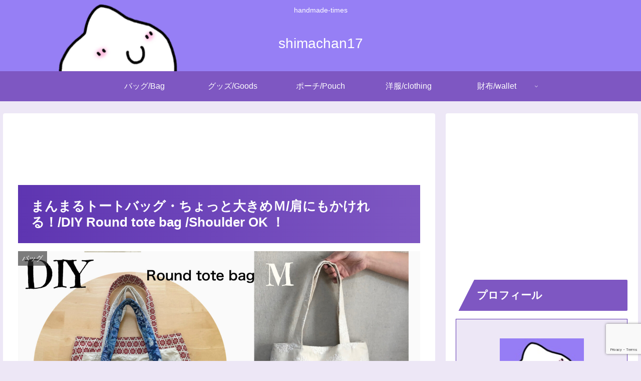

--- FILE ---
content_type: text/html; charset=utf-8
request_url: https://www.google.com/recaptcha/api2/anchor?ar=1&k=6Lew-xIbAAAAAOw__blb6StHFoC1_qDhUBwK4eSL&co=aHR0cHM6Ly9zaGltYWNoYW4xNy5jb206NDQz&hl=en&v=PoyoqOPhxBO7pBk68S4YbpHZ&size=invisible&anchor-ms=20000&execute-ms=30000&cb=d8ckmtklpr7b
body_size: 48619
content:
<!DOCTYPE HTML><html dir="ltr" lang="en"><head><meta http-equiv="Content-Type" content="text/html; charset=UTF-8">
<meta http-equiv="X-UA-Compatible" content="IE=edge">
<title>reCAPTCHA</title>
<style type="text/css">
/* cyrillic-ext */
@font-face {
  font-family: 'Roboto';
  font-style: normal;
  font-weight: 400;
  font-stretch: 100%;
  src: url(//fonts.gstatic.com/s/roboto/v48/KFO7CnqEu92Fr1ME7kSn66aGLdTylUAMa3GUBHMdazTgWw.woff2) format('woff2');
  unicode-range: U+0460-052F, U+1C80-1C8A, U+20B4, U+2DE0-2DFF, U+A640-A69F, U+FE2E-FE2F;
}
/* cyrillic */
@font-face {
  font-family: 'Roboto';
  font-style: normal;
  font-weight: 400;
  font-stretch: 100%;
  src: url(//fonts.gstatic.com/s/roboto/v48/KFO7CnqEu92Fr1ME7kSn66aGLdTylUAMa3iUBHMdazTgWw.woff2) format('woff2');
  unicode-range: U+0301, U+0400-045F, U+0490-0491, U+04B0-04B1, U+2116;
}
/* greek-ext */
@font-face {
  font-family: 'Roboto';
  font-style: normal;
  font-weight: 400;
  font-stretch: 100%;
  src: url(//fonts.gstatic.com/s/roboto/v48/KFO7CnqEu92Fr1ME7kSn66aGLdTylUAMa3CUBHMdazTgWw.woff2) format('woff2');
  unicode-range: U+1F00-1FFF;
}
/* greek */
@font-face {
  font-family: 'Roboto';
  font-style: normal;
  font-weight: 400;
  font-stretch: 100%;
  src: url(//fonts.gstatic.com/s/roboto/v48/KFO7CnqEu92Fr1ME7kSn66aGLdTylUAMa3-UBHMdazTgWw.woff2) format('woff2');
  unicode-range: U+0370-0377, U+037A-037F, U+0384-038A, U+038C, U+038E-03A1, U+03A3-03FF;
}
/* math */
@font-face {
  font-family: 'Roboto';
  font-style: normal;
  font-weight: 400;
  font-stretch: 100%;
  src: url(//fonts.gstatic.com/s/roboto/v48/KFO7CnqEu92Fr1ME7kSn66aGLdTylUAMawCUBHMdazTgWw.woff2) format('woff2');
  unicode-range: U+0302-0303, U+0305, U+0307-0308, U+0310, U+0312, U+0315, U+031A, U+0326-0327, U+032C, U+032F-0330, U+0332-0333, U+0338, U+033A, U+0346, U+034D, U+0391-03A1, U+03A3-03A9, U+03B1-03C9, U+03D1, U+03D5-03D6, U+03F0-03F1, U+03F4-03F5, U+2016-2017, U+2034-2038, U+203C, U+2040, U+2043, U+2047, U+2050, U+2057, U+205F, U+2070-2071, U+2074-208E, U+2090-209C, U+20D0-20DC, U+20E1, U+20E5-20EF, U+2100-2112, U+2114-2115, U+2117-2121, U+2123-214F, U+2190, U+2192, U+2194-21AE, U+21B0-21E5, U+21F1-21F2, U+21F4-2211, U+2213-2214, U+2216-22FF, U+2308-230B, U+2310, U+2319, U+231C-2321, U+2336-237A, U+237C, U+2395, U+239B-23B7, U+23D0, U+23DC-23E1, U+2474-2475, U+25AF, U+25B3, U+25B7, U+25BD, U+25C1, U+25CA, U+25CC, U+25FB, U+266D-266F, U+27C0-27FF, U+2900-2AFF, U+2B0E-2B11, U+2B30-2B4C, U+2BFE, U+3030, U+FF5B, U+FF5D, U+1D400-1D7FF, U+1EE00-1EEFF;
}
/* symbols */
@font-face {
  font-family: 'Roboto';
  font-style: normal;
  font-weight: 400;
  font-stretch: 100%;
  src: url(//fonts.gstatic.com/s/roboto/v48/KFO7CnqEu92Fr1ME7kSn66aGLdTylUAMaxKUBHMdazTgWw.woff2) format('woff2');
  unicode-range: U+0001-000C, U+000E-001F, U+007F-009F, U+20DD-20E0, U+20E2-20E4, U+2150-218F, U+2190, U+2192, U+2194-2199, U+21AF, U+21E6-21F0, U+21F3, U+2218-2219, U+2299, U+22C4-22C6, U+2300-243F, U+2440-244A, U+2460-24FF, U+25A0-27BF, U+2800-28FF, U+2921-2922, U+2981, U+29BF, U+29EB, U+2B00-2BFF, U+4DC0-4DFF, U+FFF9-FFFB, U+10140-1018E, U+10190-1019C, U+101A0, U+101D0-101FD, U+102E0-102FB, U+10E60-10E7E, U+1D2C0-1D2D3, U+1D2E0-1D37F, U+1F000-1F0FF, U+1F100-1F1AD, U+1F1E6-1F1FF, U+1F30D-1F30F, U+1F315, U+1F31C, U+1F31E, U+1F320-1F32C, U+1F336, U+1F378, U+1F37D, U+1F382, U+1F393-1F39F, U+1F3A7-1F3A8, U+1F3AC-1F3AF, U+1F3C2, U+1F3C4-1F3C6, U+1F3CA-1F3CE, U+1F3D4-1F3E0, U+1F3ED, U+1F3F1-1F3F3, U+1F3F5-1F3F7, U+1F408, U+1F415, U+1F41F, U+1F426, U+1F43F, U+1F441-1F442, U+1F444, U+1F446-1F449, U+1F44C-1F44E, U+1F453, U+1F46A, U+1F47D, U+1F4A3, U+1F4B0, U+1F4B3, U+1F4B9, U+1F4BB, U+1F4BF, U+1F4C8-1F4CB, U+1F4D6, U+1F4DA, U+1F4DF, U+1F4E3-1F4E6, U+1F4EA-1F4ED, U+1F4F7, U+1F4F9-1F4FB, U+1F4FD-1F4FE, U+1F503, U+1F507-1F50B, U+1F50D, U+1F512-1F513, U+1F53E-1F54A, U+1F54F-1F5FA, U+1F610, U+1F650-1F67F, U+1F687, U+1F68D, U+1F691, U+1F694, U+1F698, U+1F6AD, U+1F6B2, U+1F6B9-1F6BA, U+1F6BC, U+1F6C6-1F6CF, U+1F6D3-1F6D7, U+1F6E0-1F6EA, U+1F6F0-1F6F3, U+1F6F7-1F6FC, U+1F700-1F7FF, U+1F800-1F80B, U+1F810-1F847, U+1F850-1F859, U+1F860-1F887, U+1F890-1F8AD, U+1F8B0-1F8BB, U+1F8C0-1F8C1, U+1F900-1F90B, U+1F93B, U+1F946, U+1F984, U+1F996, U+1F9E9, U+1FA00-1FA6F, U+1FA70-1FA7C, U+1FA80-1FA89, U+1FA8F-1FAC6, U+1FACE-1FADC, U+1FADF-1FAE9, U+1FAF0-1FAF8, U+1FB00-1FBFF;
}
/* vietnamese */
@font-face {
  font-family: 'Roboto';
  font-style: normal;
  font-weight: 400;
  font-stretch: 100%;
  src: url(//fonts.gstatic.com/s/roboto/v48/KFO7CnqEu92Fr1ME7kSn66aGLdTylUAMa3OUBHMdazTgWw.woff2) format('woff2');
  unicode-range: U+0102-0103, U+0110-0111, U+0128-0129, U+0168-0169, U+01A0-01A1, U+01AF-01B0, U+0300-0301, U+0303-0304, U+0308-0309, U+0323, U+0329, U+1EA0-1EF9, U+20AB;
}
/* latin-ext */
@font-face {
  font-family: 'Roboto';
  font-style: normal;
  font-weight: 400;
  font-stretch: 100%;
  src: url(//fonts.gstatic.com/s/roboto/v48/KFO7CnqEu92Fr1ME7kSn66aGLdTylUAMa3KUBHMdazTgWw.woff2) format('woff2');
  unicode-range: U+0100-02BA, U+02BD-02C5, U+02C7-02CC, U+02CE-02D7, U+02DD-02FF, U+0304, U+0308, U+0329, U+1D00-1DBF, U+1E00-1E9F, U+1EF2-1EFF, U+2020, U+20A0-20AB, U+20AD-20C0, U+2113, U+2C60-2C7F, U+A720-A7FF;
}
/* latin */
@font-face {
  font-family: 'Roboto';
  font-style: normal;
  font-weight: 400;
  font-stretch: 100%;
  src: url(//fonts.gstatic.com/s/roboto/v48/KFO7CnqEu92Fr1ME7kSn66aGLdTylUAMa3yUBHMdazQ.woff2) format('woff2');
  unicode-range: U+0000-00FF, U+0131, U+0152-0153, U+02BB-02BC, U+02C6, U+02DA, U+02DC, U+0304, U+0308, U+0329, U+2000-206F, U+20AC, U+2122, U+2191, U+2193, U+2212, U+2215, U+FEFF, U+FFFD;
}
/* cyrillic-ext */
@font-face {
  font-family: 'Roboto';
  font-style: normal;
  font-weight: 500;
  font-stretch: 100%;
  src: url(//fonts.gstatic.com/s/roboto/v48/KFO7CnqEu92Fr1ME7kSn66aGLdTylUAMa3GUBHMdazTgWw.woff2) format('woff2');
  unicode-range: U+0460-052F, U+1C80-1C8A, U+20B4, U+2DE0-2DFF, U+A640-A69F, U+FE2E-FE2F;
}
/* cyrillic */
@font-face {
  font-family: 'Roboto';
  font-style: normal;
  font-weight: 500;
  font-stretch: 100%;
  src: url(//fonts.gstatic.com/s/roboto/v48/KFO7CnqEu92Fr1ME7kSn66aGLdTylUAMa3iUBHMdazTgWw.woff2) format('woff2');
  unicode-range: U+0301, U+0400-045F, U+0490-0491, U+04B0-04B1, U+2116;
}
/* greek-ext */
@font-face {
  font-family: 'Roboto';
  font-style: normal;
  font-weight: 500;
  font-stretch: 100%;
  src: url(//fonts.gstatic.com/s/roboto/v48/KFO7CnqEu92Fr1ME7kSn66aGLdTylUAMa3CUBHMdazTgWw.woff2) format('woff2');
  unicode-range: U+1F00-1FFF;
}
/* greek */
@font-face {
  font-family: 'Roboto';
  font-style: normal;
  font-weight: 500;
  font-stretch: 100%;
  src: url(//fonts.gstatic.com/s/roboto/v48/KFO7CnqEu92Fr1ME7kSn66aGLdTylUAMa3-UBHMdazTgWw.woff2) format('woff2');
  unicode-range: U+0370-0377, U+037A-037F, U+0384-038A, U+038C, U+038E-03A1, U+03A3-03FF;
}
/* math */
@font-face {
  font-family: 'Roboto';
  font-style: normal;
  font-weight: 500;
  font-stretch: 100%;
  src: url(//fonts.gstatic.com/s/roboto/v48/KFO7CnqEu92Fr1ME7kSn66aGLdTylUAMawCUBHMdazTgWw.woff2) format('woff2');
  unicode-range: U+0302-0303, U+0305, U+0307-0308, U+0310, U+0312, U+0315, U+031A, U+0326-0327, U+032C, U+032F-0330, U+0332-0333, U+0338, U+033A, U+0346, U+034D, U+0391-03A1, U+03A3-03A9, U+03B1-03C9, U+03D1, U+03D5-03D6, U+03F0-03F1, U+03F4-03F5, U+2016-2017, U+2034-2038, U+203C, U+2040, U+2043, U+2047, U+2050, U+2057, U+205F, U+2070-2071, U+2074-208E, U+2090-209C, U+20D0-20DC, U+20E1, U+20E5-20EF, U+2100-2112, U+2114-2115, U+2117-2121, U+2123-214F, U+2190, U+2192, U+2194-21AE, U+21B0-21E5, U+21F1-21F2, U+21F4-2211, U+2213-2214, U+2216-22FF, U+2308-230B, U+2310, U+2319, U+231C-2321, U+2336-237A, U+237C, U+2395, U+239B-23B7, U+23D0, U+23DC-23E1, U+2474-2475, U+25AF, U+25B3, U+25B7, U+25BD, U+25C1, U+25CA, U+25CC, U+25FB, U+266D-266F, U+27C0-27FF, U+2900-2AFF, U+2B0E-2B11, U+2B30-2B4C, U+2BFE, U+3030, U+FF5B, U+FF5D, U+1D400-1D7FF, U+1EE00-1EEFF;
}
/* symbols */
@font-face {
  font-family: 'Roboto';
  font-style: normal;
  font-weight: 500;
  font-stretch: 100%;
  src: url(//fonts.gstatic.com/s/roboto/v48/KFO7CnqEu92Fr1ME7kSn66aGLdTylUAMaxKUBHMdazTgWw.woff2) format('woff2');
  unicode-range: U+0001-000C, U+000E-001F, U+007F-009F, U+20DD-20E0, U+20E2-20E4, U+2150-218F, U+2190, U+2192, U+2194-2199, U+21AF, U+21E6-21F0, U+21F3, U+2218-2219, U+2299, U+22C4-22C6, U+2300-243F, U+2440-244A, U+2460-24FF, U+25A0-27BF, U+2800-28FF, U+2921-2922, U+2981, U+29BF, U+29EB, U+2B00-2BFF, U+4DC0-4DFF, U+FFF9-FFFB, U+10140-1018E, U+10190-1019C, U+101A0, U+101D0-101FD, U+102E0-102FB, U+10E60-10E7E, U+1D2C0-1D2D3, U+1D2E0-1D37F, U+1F000-1F0FF, U+1F100-1F1AD, U+1F1E6-1F1FF, U+1F30D-1F30F, U+1F315, U+1F31C, U+1F31E, U+1F320-1F32C, U+1F336, U+1F378, U+1F37D, U+1F382, U+1F393-1F39F, U+1F3A7-1F3A8, U+1F3AC-1F3AF, U+1F3C2, U+1F3C4-1F3C6, U+1F3CA-1F3CE, U+1F3D4-1F3E0, U+1F3ED, U+1F3F1-1F3F3, U+1F3F5-1F3F7, U+1F408, U+1F415, U+1F41F, U+1F426, U+1F43F, U+1F441-1F442, U+1F444, U+1F446-1F449, U+1F44C-1F44E, U+1F453, U+1F46A, U+1F47D, U+1F4A3, U+1F4B0, U+1F4B3, U+1F4B9, U+1F4BB, U+1F4BF, U+1F4C8-1F4CB, U+1F4D6, U+1F4DA, U+1F4DF, U+1F4E3-1F4E6, U+1F4EA-1F4ED, U+1F4F7, U+1F4F9-1F4FB, U+1F4FD-1F4FE, U+1F503, U+1F507-1F50B, U+1F50D, U+1F512-1F513, U+1F53E-1F54A, U+1F54F-1F5FA, U+1F610, U+1F650-1F67F, U+1F687, U+1F68D, U+1F691, U+1F694, U+1F698, U+1F6AD, U+1F6B2, U+1F6B9-1F6BA, U+1F6BC, U+1F6C6-1F6CF, U+1F6D3-1F6D7, U+1F6E0-1F6EA, U+1F6F0-1F6F3, U+1F6F7-1F6FC, U+1F700-1F7FF, U+1F800-1F80B, U+1F810-1F847, U+1F850-1F859, U+1F860-1F887, U+1F890-1F8AD, U+1F8B0-1F8BB, U+1F8C0-1F8C1, U+1F900-1F90B, U+1F93B, U+1F946, U+1F984, U+1F996, U+1F9E9, U+1FA00-1FA6F, U+1FA70-1FA7C, U+1FA80-1FA89, U+1FA8F-1FAC6, U+1FACE-1FADC, U+1FADF-1FAE9, U+1FAF0-1FAF8, U+1FB00-1FBFF;
}
/* vietnamese */
@font-face {
  font-family: 'Roboto';
  font-style: normal;
  font-weight: 500;
  font-stretch: 100%;
  src: url(//fonts.gstatic.com/s/roboto/v48/KFO7CnqEu92Fr1ME7kSn66aGLdTylUAMa3OUBHMdazTgWw.woff2) format('woff2');
  unicode-range: U+0102-0103, U+0110-0111, U+0128-0129, U+0168-0169, U+01A0-01A1, U+01AF-01B0, U+0300-0301, U+0303-0304, U+0308-0309, U+0323, U+0329, U+1EA0-1EF9, U+20AB;
}
/* latin-ext */
@font-face {
  font-family: 'Roboto';
  font-style: normal;
  font-weight: 500;
  font-stretch: 100%;
  src: url(//fonts.gstatic.com/s/roboto/v48/KFO7CnqEu92Fr1ME7kSn66aGLdTylUAMa3KUBHMdazTgWw.woff2) format('woff2');
  unicode-range: U+0100-02BA, U+02BD-02C5, U+02C7-02CC, U+02CE-02D7, U+02DD-02FF, U+0304, U+0308, U+0329, U+1D00-1DBF, U+1E00-1E9F, U+1EF2-1EFF, U+2020, U+20A0-20AB, U+20AD-20C0, U+2113, U+2C60-2C7F, U+A720-A7FF;
}
/* latin */
@font-face {
  font-family: 'Roboto';
  font-style: normal;
  font-weight: 500;
  font-stretch: 100%;
  src: url(//fonts.gstatic.com/s/roboto/v48/KFO7CnqEu92Fr1ME7kSn66aGLdTylUAMa3yUBHMdazQ.woff2) format('woff2');
  unicode-range: U+0000-00FF, U+0131, U+0152-0153, U+02BB-02BC, U+02C6, U+02DA, U+02DC, U+0304, U+0308, U+0329, U+2000-206F, U+20AC, U+2122, U+2191, U+2193, U+2212, U+2215, U+FEFF, U+FFFD;
}
/* cyrillic-ext */
@font-face {
  font-family: 'Roboto';
  font-style: normal;
  font-weight: 900;
  font-stretch: 100%;
  src: url(//fonts.gstatic.com/s/roboto/v48/KFO7CnqEu92Fr1ME7kSn66aGLdTylUAMa3GUBHMdazTgWw.woff2) format('woff2');
  unicode-range: U+0460-052F, U+1C80-1C8A, U+20B4, U+2DE0-2DFF, U+A640-A69F, U+FE2E-FE2F;
}
/* cyrillic */
@font-face {
  font-family: 'Roboto';
  font-style: normal;
  font-weight: 900;
  font-stretch: 100%;
  src: url(//fonts.gstatic.com/s/roboto/v48/KFO7CnqEu92Fr1ME7kSn66aGLdTylUAMa3iUBHMdazTgWw.woff2) format('woff2');
  unicode-range: U+0301, U+0400-045F, U+0490-0491, U+04B0-04B1, U+2116;
}
/* greek-ext */
@font-face {
  font-family: 'Roboto';
  font-style: normal;
  font-weight: 900;
  font-stretch: 100%;
  src: url(//fonts.gstatic.com/s/roboto/v48/KFO7CnqEu92Fr1ME7kSn66aGLdTylUAMa3CUBHMdazTgWw.woff2) format('woff2');
  unicode-range: U+1F00-1FFF;
}
/* greek */
@font-face {
  font-family: 'Roboto';
  font-style: normal;
  font-weight: 900;
  font-stretch: 100%;
  src: url(//fonts.gstatic.com/s/roboto/v48/KFO7CnqEu92Fr1ME7kSn66aGLdTylUAMa3-UBHMdazTgWw.woff2) format('woff2');
  unicode-range: U+0370-0377, U+037A-037F, U+0384-038A, U+038C, U+038E-03A1, U+03A3-03FF;
}
/* math */
@font-face {
  font-family: 'Roboto';
  font-style: normal;
  font-weight: 900;
  font-stretch: 100%;
  src: url(//fonts.gstatic.com/s/roboto/v48/KFO7CnqEu92Fr1ME7kSn66aGLdTylUAMawCUBHMdazTgWw.woff2) format('woff2');
  unicode-range: U+0302-0303, U+0305, U+0307-0308, U+0310, U+0312, U+0315, U+031A, U+0326-0327, U+032C, U+032F-0330, U+0332-0333, U+0338, U+033A, U+0346, U+034D, U+0391-03A1, U+03A3-03A9, U+03B1-03C9, U+03D1, U+03D5-03D6, U+03F0-03F1, U+03F4-03F5, U+2016-2017, U+2034-2038, U+203C, U+2040, U+2043, U+2047, U+2050, U+2057, U+205F, U+2070-2071, U+2074-208E, U+2090-209C, U+20D0-20DC, U+20E1, U+20E5-20EF, U+2100-2112, U+2114-2115, U+2117-2121, U+2123-214F, U+2190, U+2192, U+2194-21AE, U+21B0-21E5, U+21F1-21F2, U+21F4-2211, U+2213-2214, U+2216-22FF, U+2308-230B, U+2310, U+2319, U+231C-2321, U+2336-237A, U+237C, U+2395, U+239B-23B7, U+23D0, U+23DC-23E1, U+2474-2475, U+25AF, U+25B3, U+25B7, U+25BD, U+25C1, U+25CA, U+25CC, U+25FB, U+266D-266F, U+27C0-27FF, U+2900-2AFF, U+2B0E-2B11, U+2B30-2B4C, U+2BFE, U+3030, U+FF5B, U+FF5D, U+1D400-1D7FF, U+1EE00-1EEFF;
}
/* symbols */
@font-face {
  font-family: 'Roboto';
  font-style: normal;
  font-weight: 900;
  font-stretch: 100%;
  src: url(//fonts.gstatic.com/s/roboto/v48/KFO7CnqEu92Fr1ME7kSn66aGLdTylUAMaxKUBHMdazTgWw.woff2) format('woff2');
  unicode-range: U+0001-000C, U+000E-001F, U+007F-009F, U+20DD-20E0, U+20E2-20E4, U+2150-218F, U+2190, U+2192, U+2194-2199, U+21AF, U+21E6-21F0, U+21F3, U+2218-2219, U+2299, U+22C4-22C6, U+2300-243F, U+2440-244A, U+2460-24FF, U+25A0-27BF, U+2800-28FF, U+2921-2922, U+2981, U+29BF, U+29EB, U+2B00-2BFF, U+4DC0-4DFF, U+FFF9-FFFB, U+10140-1018E, U+10190-1019C, U+101A0, U+101D0-101FD, U+102E0-102FB, U+10E60-10E7E, U+1D2C0-1D2D3, U+1D2E0-1D37F, U+1F000-1F0FF, U+1F100-1F1AD, U+1F1E6-1F1FF, U+1F30D-1F30F, U+1F315, U+1F31C, U+1F31E, U+1F320-1F32C, U+1F336, U+1F378, U+1F37D, U+1F382, U+1F393-1F39F, U+1F3A7-1F3A8, U+1F3AC-1F3AF, U+1F3C2, U+1F3C4-1F3C6, U+1F3CA-1F3CE, U+1F3D4-1F3E0, U+1F3ED, U+1F3F1-1F3F3, U+1F3F5-1F3F7, U+1F408, U+1F415, U+1F41F, U+1F426, U+1F43F, U+1F441-1F442, U+1F444, U+1F446-1F449, U+1F44C-1F44E, U+1F453, U+1F46A, U+1F47D, U+1F4A3, U+1F4B0, U+1F4B3, U+1F4B9, U+1F4BB, U+1F4BF, U+1F4C8-1F4CB, U+1F4D6, U+1F4DA, U+1F4DF, U+1F4E3-1F4E6, U+1F4EA-1F4ED, U+1F4F7, U+1F4F9-1F4FB, U+1F4FD-1F4FE, U+1F503, U+1F507-1F50B, U+1F50D, U+1F512-1F513, U+1F53E-1F54A, U+1F54F-1F5FA, U+1F610, U+1F650-1F67F, U+1F687, U+1F68D, U+1F691, U+1F694, U+1F698, U+1F6AD, U+1F6B2, U+1F6B9-1F6BA, U+1F6BC, U+1F6C6-1F6CF, U+1F6D3-1F6D7, U+1F6E0-1F6EA, U+1F6F0-1F6F3, U+1F6F7-1F6FC, U+1F700-1F7FF, U+1F800-1F80B, U+1F810-1F847, U+1F850-1F859, U+1F860-1F887, U+1F890-1F8AD, U+1F8B0-1F8BB, U+1F8C0-1F8C1, U+1F900-1F90B, U+1F93B, U+1F946, U+1F984, U+1F996, U+1F9E9, U+1FA00-1FA6F, U+1FA70-1FA7C, U+1FA80-1FA89, U+1FA8F-1FAC6, U+1FACE-1FADC, U+1FADF-1FAE9, U+1FAF0-1FAF8, U+1FB00-1FBFF;
}
/* vietnamese */
@font-face {
  font-family: 'Roboto';
  font-style: normal;
  font-weight: 900;
  font-stretch: 100%;
  src: url(//fonts.gstatic.com/s/roboto/v48/KFO7CnqEu92Fr1ME7kSn66aGLdTylUAMa3OUBHMdazTgWw.woff2) format('woff2');
  unicode-range: U+0102-0103, U+0110-0111, U+0128-0129, U+0168-0169, U+01A0-01A1, U+01AF-01B0, U+0300-0301, U+0303-0304, U+0308-0309, U+0323, U+0329, U+1EA0-1EF9, U+20AB;
}
/* latin-ext */
@font-face {
  font-family: 'Roboto';
  font-style: normal;
  font-weight: 900;
  font-stretch: 100%;
  src: url(//fonts.gstatic.com/s/roboto/v48/KFO7CnqEu92Fr1ME7kSn66aGLdTylUAMa3KUBHMdazTgWw.woff2) format('woff2');
  unicode-range: U+0100-02BA, U+02BD-02C5, U+02C7-02CC, U+02CE-02D7, U+02DD-02FF, U+0304, U+0308, U+0329, U+1D00-1DBF, U+1E00-1E9F, U+1EF2-1EFF, U+2020, U+20A0-20AB, U+20AD-20C0, U+2113, U+2C60-2C7F, U+A720-A7FF;
}
/* latin */
@font-face {
  font-family: 'Roboto';
  font-style: normal;
  font-weight: 900;
  font-stretch: 100%;
  src: url(//fonts.gstatic.com/s/roboto/v48/KFO7CnqEu92Fr1ME7kSn66aGLdTylUAMa3yUBHMdazQ.woff2) format('woff2');
  unicode-range: U+0000-00FF, U+0131, U+0152-0153, U+02BB-02BC, U+02C6, U+02DA, U+02DC, U+0304, U+0308, U+0329, U+2000-206F, U+20AC, U+2122, U+2191, U+2193, U+2212, U+2215, U+FEFF, U+FFFD;
}

</style>
<link rel="stylesheet" type="text/css" href="https://www.gstatic.com/recaptcha/releases/PoyoqOPhxBO7pBk68S4YbpHZ/styles__ltr.css">
<script nonce="l2thNvBlbQYxrp_bjg1vvg" type="text/javascript">window['__recaptcha_api'] = 'https://www.google.com/recaptcha/api2/';</script>
<script type="text/javascript" src="https://www.gstatic.com/recaptcha/releases/PoyoqOPhxBO7pBk68S4YbpHZ/recaptcha__en.js" nonce="l2thNvBlbQYxrp_bjg1vvg">
      
    </script></head>
<body><div id="rc-anchor-alert" class="rc-anchor-alert"></div>
<input type="hidden" id="recaptcha-token" value="[base64]">
<script type="text/javascript" nonce="l2thNvBlbQYxrp_bjg1vvg">
      recaptcha.anchor.Main.init("[\x22ainput\x22,[\x22bgdata\x22,\x22\x22,\[base64]/[base64]/[base64]/[base64]/cjw8ejpyPj4+eil9Y2F0Y2gobCl7dGhyb3cgbDt9fSxIPWZ1bmN0aW9uKHcsdCx6KXtpZih3PT0xOTR8fHc9PTIwOCl0LnZbd10/dC52W3ddLmNvbmNhdCh6KTp0LnZbd109b2Yoeix0KTtlbHNle2lmKHQuYkImJnchPTMxNylyZXR1cm47dz09NjZ8fHc9PTEyMnx8dz09NDcwfHx3PT00NHx8dz09NDE2fHx3PT0zOTd8fHc9PTQyMXx8dz09Njh8fHc9PTcwfHx3PT0xODQ/[base64]/[base64]/[base64]/bmV3IGRbVl0oSlswXSk6cD09Mj9uZXcgZFtWXShKWzBdLEpbMV0pOnA9PTM/bmV3IGRbVl0oSlswXSxKWzFdLEpbMl0pOnA9PTQ/[base64]/[base64]/[base64]/[base64]\x22,\[base64]\\u003d\x22,\x22wrrDvMOZbylBwrw/w4ZGVMKSH8OfesOif0R1XsKSIyvDm8ObZ8K0fBdlwo/[base64]/ConHDssObOQDDsD/CkMO0LWB2w6Bkw4HDs8Oiw65GEgjCucOYFkFTDU83P8Ovwrtuwp58IBdaw7dSwqbCvsOVw5XDg8Omwq9oVMK/w5RRw6LDnMOAw65eR8OrSBLDrMOWwodhOsKBw6TCjsOKbcKXw5h2w6hdw41VwoTDj8Klw6Q6w4TCqG/DjkgAw67Duk3CkTx/[base64]/wpwQXcKGwqPDpXR2wrEXEj8PCsOuXw7CskMEIsO5XMOow6DDszfCknrDhXkQw6XCtHk8wq3Cmj56AzPDpMOew60kw5NlBAPCkWJMwoXCrnYHPHzDl8O3w6zDhj9AXcKaw5Uow5/ChcKVwrXDusOMMcKZwoIGKsOLecKYYMOMPWomwpfCscK5PsKMaQdPN8OaBDnDtsOLw40vaynDk1nCrxzCpsOvw7PDnRnCsgzCvcOWwqscw6JBwrUcwpjCpMKtwo/CuyJVw4p3fn3DvMKrwp5la34ZdFpnVG/DmMKwTSAjFRpAaMOfLsOcLsK1aR/Cl8OzKwDDs8KPO8KTw6PDqgZ5KQcCwqgWR8OnwrzCtjN6AsKBTDDDjMO0wqNFw702AMOHASrCoUHCowgXw44aw7zDpMKUw6HCtVQdC3JLdMKXMsOwI8OGw4rDoiljwonCvMO/TyUzQ8O2asOXwpvCo8O/LyfDt8Kuw6MIw6gYc3fDgcKmWy3CmHdAw5rCjMKFSMKkw5TCjlk2w4HDp8KgKMO/McOIw4MhAVzCnS4rclxowrbCiwYlP8Kmw47CjBDDn8OawrEHKS/CnU3CpsOBwrVeAmpGwpElamPDojnCjMOIex40wpTDiwclSnEla04KZxXCtglVw6kHw4JdA8Kzw75NX8OGccKIwoxLw74Mfi17w4DCqWxIw7NbO8KSw4U2wo/Dt0HCvhsVT8Krw6QIwop5aMKPwpfChAPDpTLDocKww73DvSVHaDdCwpbCsj4Dw4nCtAnCqH7CuGN6wq50asKPwo8ww4Fdw4QMJcKRw7vCrMKmwpdrfnjDsMOKPzMACcKvRsOhJVrDscOMN8OJPhhHScKmFk/[base64]/DsUBwwoPCpUJ4wqrCnsO8fXBkVw3CkjrCqxZHeR4Fw7tyw4B5I8Ovw6vDksKmTlNdwrZORk3DisOfwos8w6VWwrLCgzTCgsKyA0/ClzcvXcOqPF3Dti0gOcK1w5FibXg9Z8Ksw4JQK8OfIsOnJid+LgzDvMOzf8ONN0rClMOrHHLCvSLCsygow4XDsEElZsOJwo3Dh34pPR8Zw5/[base64]/[base64]/Ci8Kgw7ceak4HGsKhwrHCkH/Dv8Ksw4Mmw7towqTDtsKMKAMXcsOuKDjCix3DvMKNw4x2NF/CssK9b0XDo8Ktw7wzw7h0wpl0X3fCtMOvaMKRHcKWbnBVwprDklZfAUzCm3RKMMKuSTp2wpTCsMKTPXXDqsKCKsKtw7/CmsO+G8Oswq8zwqvDtMKiDcOUw5jCsMKaRMO7A1/ClRnCsyIwEcKbw5TDp8K+w48Ow4NPdMOKwotFYQrChyVEJsOAMsKRfDspw45VcMOHWsKFwqrCncOGwpl3YAvCscO/wpHCnRjDoi/DmcOxEMKewozDh3rDo0/[base64]/[base64]/Dhkt/[base64]/w50Nwpw3w4FUFMKjJsKdw64TwpJzaXjDscOqw5J/w73CvB0owpsFQMKuw4fDu8KpasK5OHfDisKlw7LDkQhPUnIzwr4uOcKWD8OESB7CiMOFw5TDl8O4I8KnLlg9PklBwpTCkCIfw6LDoF7ChEsOwo/CicOOw5XDvx3DtMK1BmQjE8Kqw4bDg2lTwqfCpsO/[base64]/[base64]/DhsOMw7pzQAYIwpHCtsOqbHfClcKnT8KDw788w7FJFMOMHMKmKsKuw4l1esK3VWjChXUKGVIHw7jCuDkhwpTDl8KGQcKzbsOtwpPDtsOXH1PDr8OxCScEw53CvsOKMMKYP1PDgsKKGw/DucKZw5M8w5Mxwo7DkcK1dkFbEsOAQ1nChEl+PsKfHkzCrsKDwrgmSwXCnEnCmlzCvzLDmiwswpR0w6/Co1zCiVNFdsOyVgwOwrLCosKTMHLCmm/CusOWw5pewr4Jw5JZWVPCgWfCvsKPwrYjwoICMSg9wpUxZsOqb8OsPMOKwqZKwofDs2tlwovDicO0e0PCs8Ksw6o1wpPCqsKbI8OycmHCvinDpDfCkF/ClzvContuwqoVwpjDhcOqw7QAwpI4O8O1LR50w5bCgsORw5TDlWpuw6ARw4XCqcOiw6NqaEDCkcKYVsOFw69zw4PCo8KcP8KSH3Vfw6MzPncVw4LDs2fDiwbCq8K/[base64]/w4V1TsOuBiPCgMOSwqDDksOQwohuWRNwTQVawprCoUJkw68xZSLDtD3DvcOWAsOaw7fCqh1BbRrCmXXDrR3DtsOsFsKww6PDhz/CrnDCoMOoaUIUVcODAMKbTnw0ExJAwovCs2dUw4/[base64]/OMKjAsOdw64RwqIYTMOsw5d8U0k8QF90EcKwTxZ5LXtnwpjDl8OLw4NIw6Niw5Iew413cituaWXDpsKyw4IZSETDvMO8Z8Kgw4zCmcOUa8KwEwfCgxrCrzkBwr7CnsKHdyvCqsO7ZMKFwpszw6DDsnwMwpx8E0gCwo7Du0rCnsOnDcKBw6TCgMO/wrvCikDDtMOFC8KqwqEKwqvDkMKVw5XCmsK0T8KtU357EcK2LyDDnhfDvMKFHsOqwqPDssOMFwcTwqPCiMOQw64uw6DCpT/Du8Omw5fDlsOkw6bCqcOWw64fB2FtOxnCtUEYw6YjwohVV1QFOQ/DvsOHw6bDpGTCsMO4bCjCoQbDvsK4A8ORUnnCqcOLU8KGw6ZwcW9tQcKvwoBfw7nCt2V1wqrCtMKcAcKXwqkkw64fPsOuJArCjcOkF8KbPghNw4nCrcOVB8KCw7Atw4BnLxNDw6nCuww+KsOaLMKrTHwyw4M3w6PDk8OCPMOzw6dsG8OrDsKgfTlfwq/ChcKDCsKpTcKMEMO7XMOKJMKbSnYdEcKGwr9TwrPCucOFw6Z3e0DCisO2w4PDtxQLJk4pwqbCmjkxw5XDszHDqMKwwodCYSPCncOlIT7CucKEV0fCs1TCgF1FLsKOw4fDgMO2wqlPGcO5Q8K/wqtmw6vCuntKd8OAccOjDC8Mw7zDpVpWwoUpKsK1XMOWN0LDqGoNG8OJw77ClBTDvcKVXMOafXcoIWYSw49ZLCDDuGpow5PDjUrDgHJsC3DDpwrDosKaw547w7TCt8OlBcOnGClAd8Kwwp46M2/DrcKfAcOXwoHChAdnIcOmw4lvUMKTwqdFfB8pw69SwqLDrk8Yb8Orw7vDksOKJsK3w4VQwq1CwppVw7NSKBMIwqbCjMOfCS3DkzAGC8ODBMOvbcKuw5JSVxrDn8Ojwp/CtsKCw63DpiPCmGvDrznDllfCkBnCgcOAwqvDrEXCmHpPaMKVwqvCtCHCrEnDmGM/w7MNwqTDp8KVwpLDsjkuCsOzw77DgsKsdsO5woLCpMKgwpnCmT59wpVNw7phw70Bwp3CsDwzw6FtH03DkcOpFi/Cm2nDtcOXWMOiw6pdwoUUZsOCwrnDtsOzVXDCuDEVNAXDhEJUwqUEw4TCmEZ5G1jCoRw6HMKJHGBJw7t+E3RewofDgsKwKmRhwr92wodUwr4qEsOBbsO0w5jCr8KswrLCpcOdw75SwoHCoiZzwqbDqyvChMKHPTbChU/[base64]/DmyJAL8KTw4UHR3TDscKCwrtPYmE6ZcOpw6TDkjDDp8OawpUOXTnCmVgCw6FOw6dbQMOCdwjCrV/[base64]/[base64]/w4Frw5XDpMOgw6fCv8KBJsK2dsO4f3PDicKoDsKyw5DCicOdI8ObwqDCn37Dm07Dux3DphFqLsKUMcKmYDnDjMOYE1ANwp/[base64]/CtnvCrU7CmkvDncO+Qk3CkGVBesKYcAzCgsOWw6AMHU4leCppLMKRwqPCg8OgHSvDixAiSVY2cSHCuzNrASAzHFYMScKFbVjDq8OGc8K/wq3DncO/TG1/[base64]/[base64]/w4RuT3zDvxvDnHgFOMK3w7bDgMK5w7wWDEHCosO2woHCl8OCIcOdbMKlU8KOw43DknTDpiLCq8OdKcKYKA/[base64]/CsMO/wrbDpBIhBcOWw7BNRHQowqDDpMKzwqfDnMOZw7DChcOgwoLDgsKbSF58wpDCmRNZEQ3DrsOsIMOlw4fDu8OXw4lqw7bChcKcwrzCi8KTL2jCoSh/[base64]/[base64]/Cr8KJw6YSw7vDtMONdcOHw55OwpvDpjY9DsKGw706w6TDtWDCr2HCsCwNwrVfM3XCpWzDtygDwrrDjMOlLAFaw55XLAPCt8O/w5zDiUDDimTDuRHCtsODwpljw4YJw7PCkn7ChMKmWMKdwoIYPUoTw6czwo5AWXVVZMKEw6Fdwr/DvBY5wp7Du03Cp07Dpk1OwozDoMKQw63CrisawqZ+w65BMMONwoXCo8Oywp3Cl8KOWW8jwpHCl8KYcgvDjMONwp4rw6HDtsOEw5xGbXrDlcKPP1HDuMKOwqtiUhZSwqBtPsO+w73Cv8O5KWEYwoUkQ8O/wrJTBnxOw6U4UEzDr8KCTSLDiE4Tc8ONwofCicORw4fCosObw4NtwpPDrcK+wpQIw7vDocOrwpzClcOjXlIXw5fCjsOhw6fDrA40GihAw5DDr8OUNzXDiGLDpMO6aUDCrcOBQMOGwqTDpcOzw4rChcKLwqktw4MLwoV1w67DnW/[base64]/Cnh/CmMK9EHjDqMOjNhlTVnE0KMOTwpLDkHvCmsOIw5LDnX/DicKxVSzDgFBXwqN6wq1swojCjMKOwqgRHMKtaVPCnz/CiD3CtDvCnnobw4DCjsKIFGg6w64bM8Ojwp13WMOddj4nUcOxKMOoScOxwoXCmX3CpEttEsO1Ig7Cu8KnwoXDvUVuwq59PMOTEcOkwq7DqjB8wpLDol1+w4TDuMK9wqLDgcOTwrPDh3zDsjBVw7PCjw3ClcKiE2o7w7/[base64]/EsKkwprCoSIFw7DCh0/CtQ7CrR9twpvDr8KAw49MOm8Fw6DCrkbDtMKrDV8sw4VhZcKTw5cQwrNjw7rDp1XCim5Zw58hwps5w5bDncOmwqTDk8Kmw4QUK8OIw4TCnDjCgMOtSUfCt1zCn8OhOS7CvcK7eFvCh8O3wo8ZAT4+woXDrmtxecObT8KYwqXCriXDk8KaesOzwrfDtBN/LyXCsinDgsOYwpxywqfCtsOqwpDCtRDDi8KDw77CvzJ0wrjCsgXCkMKsHzQAWD3DkcOLYSjDvsKQw6Qew6LCuH8nw61Yw5vClAnCnMO4w6nCrcOFBcO2BMOjCcO5DsKfwpt6SMOyw53DhG5gdMOFP8KbOsOsNsOXGxrCpcK+wpwjcRzCqQbDuMOPw6vCuzgIw6d/[base64]/Co0/[base64]/CtcKxw4ofwowCB8OxA2TDmjRyEsKKNw0nwoPCoMOpcsOoGUQDw48FaMKuIsK3w6pLw4LDtcOQfSlDw7IewpfDvwjCo8OaK8OhB2LDvMOewqlRw70/w5bDl2HDompfw7AiBSLDuQIIRcOmwrfDglcAwqzCqcOdXFsBw6vCtsKiw6TDu8OKDDFXwpYrwo3Cqj8aYxXDmATCi8OHwq3ClDp/J8OHKcOQwpzDgC7CsAHCl8OoFgs1w5VASHTDjcOiCcO6w4/DtRHCsMKuw7d/WHkgwp/CpsOkwooVw6PDk13CmDfDtUsaw6jDj8KkwojClMKHw67CoCgTw54pfMK+czfCt3zDnGI9wqwSd1MwAsKcwq1pMQgVQ3bDsxvDmcO4ZMKXN3DDsSc3w4sZw7LClUkQw4RPPkTCtsKYwo8tw4vCp8OPS2Eww5PDhMK/w7ZbCMO4w5MFwoTDg8O/wpUiw4Z6w7jCisO3XRHDjTjClcOPfVt+wpxVDkjDisKsacKJw4F9w5lhw6DDjcOZw7sXwrPDocOgw5TCj2tWVA7CjcK4wp7DhnNqw7NZwrjCp1lVwpPClUzDvcO9w4xQw5fDksOMwpwKcsOmDcO7w4rDhMKjwql3e1o6w7Ecw7nCgBzCpgZPXWMCGEjCksKwCMKIwp1/UsOQTcKZEClWTcKnCyEDw4E/w71DS8KPecOGwpDCjSLCtSA+OsKdw6jClCQCfsK9IcO2aFkxw7DDnsODEmrDkcK8w6NqcwzDnMKdw5tJasKidFXDvF5zwpdxwrzDkMOEc8OPwqzDoMKHwpXCplRSw4/CjMOsITfDmMKQw69yNMKuSDsDEsK3X8Ovwp3DmGYyHsOiM8Osw4/CuCTCmcOIQsKXfzPCr8KUfcK+w64iARY6MsOAIsO/w4jDpMKIwr9mK8KjTcO+wrtAw6zDlsOBBVDDoU4hwq4yIUpdw5jDoC7Ck8OHT2ZIwrpaS2/DqMO2wq7Cq8ODwqvChcKNwo/DrngOwpvDkGrClsK7wppHZA7Dn8Onwp7CpcK4w6JhwqLDgykFFEvDvRPCnnAhQX/DvjwwwrzCuVwkN8K4MXxKJcKxwpfDoMKdw6fCmX0ZecKQM8KAI8O2w5UPFcK+D8OkwobDr1/DtMOLwqxYw4TCshkdVV/Cs8OXw5pfBFp8w4N/w440RMKmw6LChUI8w7AedCLCrsK4w65tw5vDksKHb8KKaREVAQt9CcOUwqfDmMOtfUNpw70nwojCscO3w5E3w77DlyMuw4nChjrCnGvCrMKswrw5wqTClsOYwpNYw7XDiMKDw5jDucOyQcObOnzDlWR2wpvDisK4wog/wpvDn8OLwqEUQwTCvMO6w7VUwrpewrPCsgtrw54awonDn199woFSbnPCnMOaw51UGUohwpXCi8OSEFh6MsKkw7FEw79OQlFrZMOqw7QfNR89WzlVwpVmccO6w6Ncwq86w7LChMKmw70oD8K0VDHDgsOOw5/Cp8KLwoREDcO/[base64]/Cm37Dg0kjEDbDocOPf23CrBzCtsKrFBfDiMKFw6/[base64]/Cp8Kqwq9Sw4MkYjwpwqNobBvDi8OBw5XCnsKxw5nDskPDmhwww4PCl8OOAcOUSSHDvxDDqXLCvsO9Zx0MbEnCmF/DisOwwrI2Tn1WwqXDsConM0DDtHzChj0JbGXCtMKsU8K0UQhKw5U2OcKbwqYtXEdtT8OTw4jDuMKjBhMNw7/CocKEYlYHX8OZFcOtb3jComFywo7DtMKawpUFfi3DjMKqe8KNHnvCtDrDncKzfhdgHz/Co8Kewrh3wp0tJcKRfsOXwrzDmMOYOFhvwpBBb8OqKsOuw7TCvEZJbMK7wpFBRw47FsKEw4bCoGLCkcOOw7/DgsOuw6jCv8K8cMKAZThcSVPDqcO4w6QhDsKcw7LCqVvDhMO3w5XCisORw6rDiMK3wrTCicK9wqJLw6Eywr/Dj8KkZX/Do8OGEjBjw4stAjozw5/DgVzDiEnDiMO4w7oKRH/Cgidiw5fCvGXDtMK1NsKcQ8KtZRzChsKfXVnDmVA5Z8KRTsK/w5M+w4EFHiR/w4Bpwq5raMO3EcKgwrprLsOrwoHChMKdLU1ww5hyw7HDjCF/w7LDn8KlCS3DqsKfw5p6H8KvEMO9wqPDr8OeJ8OEd39kwpgbMcOtT8K1w5DDuCVgwogwRTZdw7vCt8KZM8OJwqUGw5/CtMOowoHChnp5McK2WsOSKB3CpHHDqsORw6TDjcK/wq/DisOEGXBOwpojS25MQsO4dgzDgsOjc8KEU8Kcw6PCokTCmjU6woYnw48dwo/CqldkG8KNw7fDqUUbw6YGQ8Opwq/[base64]/CoWDCoi7DjjLDskHDiwPDi8O8w6QGB2jCl0NjJsOEw4QCw4jCrcOswoxgw7ZIPsOGDMORwrEYKcODwrzCh8KfwrBnwptewq8MwpZkMsOKwrZHOTTCtHwTw4jDrQPCh8OqwrY0EAbCqR1YwrhowpdMIMKLVcK/wop+w5INw4J6wpsRTFDDtHXCtTHDpAZnw4fDucOqcMKDw7/[base64]/DknfDlGkAwokww6dow68/dMOEfcKnwqkjZiXDulfCnFHChMOCfz94bxsfw63CvlNJcsKawqRrwqkqwp/Du2nDlsOYK8KsRsKNKcO+woowwocEKlMZKhtWwp8QwqI6w7wiNTrDj8KsacOew7NDwq3CtcKew6PCkkBMwrnCpcKXKMKwwpLCp8KTI03CuWbDrsKuwp/[base64]/[base64]/Cj3fDrnXCicK+w4nCs8OdwqwDw5s9DMKiw6LDisKWSX/DqC9QwrfDkGlyw4MteMOyXMKeKCcLw6Nuc8OkwrDDqcKMNMO9BsKiwq5HTXHClMKafcKoUMK3DSgswpddw5UmR8Obwo3CrcOqwoF4DMKYY2oqw5EJw6HCiGDDlMK/woUqw7nDgMKdI8KELcK/QypSwop7LAzDlcK3DmZ3w7bCosOQVMKuJDDCpinCkAM4EsKwFcONEsOTFcOJdMO3E8KSw6zCtCPDoHLDosKsWhnCuEXCmcOpXcK1wqDCjcOQw69swq/CpScRQkDCjsKhw7DDpxvDqsKtwqk/IsOENMONV8KVw4tiw4PDhm3Dh1rCsC/DgATDhCXDu8O4wrdqwqTCksOEwqFowrRVwrwcwpgOwqTDlcKJcEnDozDCmSjCksOMY8OSWMKVE8OON8OWBsKmAgZgHFHCm8KhMcO7wqwWbhoFK8OUwotqCMOqPcOnMMK6wrTDisOywqITZMOITi/CgzzDnmHDvWHCvmdSwpRIZSkCesKIwo/DhV3DuAYnw4fCsEfDksOgW8KqwqtRwq/DjMKDw7A9w7jCicKEw751w7pMwqzDuMOww4HCrTzDujLCp8OrdDbCvMKAFsOKwo3DogvDh8OZw7EIUcKbw6EIPcO2e8K8wq0VLcKLwrHDtMO+RWnCqXDDpWgtwqsNTEpDLRbDlSXCu8OoKQpjw6sqwr1bw7TDu8K6w7kYJMOCw6h7wpQFwrXDuz/CuXbDo8KIw4vCrFrCmMOdw43ClgfCgcKwUsOjKl3CghrCtgTDmsO2OnJ9wrnDj8Olw5AfXiFAwq3DjSTDhcK5WWfCisOiw4vDpcK4wrXCscK0wq0ZwqXCuF3CmxDCoWbDn8KLGjDDsMKNKsOzZsO+MEtJwoXCl1/[base64]/[base64]/Dp8KAwp/DosKMwpBRwp1bFBcJdsOOwqjDvRzCvDBsQS7CucOyesO/w6jDssO0w6nCqMKew4vClhNRwpJYGcK/d8Olw5nCoUIIw7w7SMK3dMOmw7vDlsKJwppRAsKhwrc5G8KwbilSw6DCh8ODwrHCiT4hGAhZCcKmw5/DgzRXw60qSMOpwqVme8KIw63DmUxKwps7woZ+wpw+wr3CgW3CqsKkKivCuF/DnsO/C0bCicOtbBHCosKxSR8IwojCvn3Dv8OMC8KHTwvCocKow4vDtMK/w53Dqwc5UX4BYcKgFkkKwrhbfMOawrd7LVBPw5/CozklJTxRw5DDnsO1PsOSw4lPw4FcwoU6w7jDtiB+ARZwOSlaUWjCu8OHQS4qDWrDrHLDsDHDhMOzE25IHGw3fMKDwp3CkwVIJDBvw6nCpsORL8OUw4gLa8K6C1gVIlLCosK8OiXCiiR/cMKmw7/DgcKJEMKbN8OoLxnDnMOlwqnDhhXDr2Rjb8KOwoDDqsONw5x0w5xEw7XCi1XDsBR2AMOQwqXCvcKGIj4geMKUw6oLw7fDin/CmMO6fX0yw4piwopjTMKgUwMRRMO/U8O+w5jCvhNyw69JwqLDgzsSwoI4w6jDmMK7f8Kpw5HDhyxuw4V6MSwOw53Dv8O9w4vCjMKTQXzDu2fDl8KvWwFyGCbDkcK6DMOlUVdAJQooPX/[base64]/w4/DnMOrw4Y3wpPCh8OCOsO6U8OccATDt8O3woFZw6YHwq48HjDChxfDtxduEsOqL1rDvsOSJ8K5SFXCosOjH8K6UHTDq8K/YibDkkzDg8OuEcOvImrDp8OFYmlBKEN8XcOGJhMUw6QMUMKmw7lcw4nCkmFOworCisKMwoDCtMKaDcKIUg8UBzkaXCDDoMOrG0RNDMKhcHfCr8KKwqPDhWoRwr3CusO0WXEfwrIZFsKve8KCSCzCocKGwqwRBF/DocOrMcKhw7sRwrrDtjDCuTfDuANXw78/[base64]/ClT7CiDR5wrLCvzXDrgzCq0Vww6x7VB4UJ8K+VMKQFTJ8IDh9QsOowqzDix/Dj8ONw4TCkWPDtMK/[base64]/[base64]/I8KsUsKOf8Kyw7VBGcOnwpgmwo/DvQFkwq8nC8OowospA2NbwqMLcG/DjEp9wp5/dsO5w7rCrMOGAmpHwol4FCTCqwbDvMKTw4Qkwrlaw5nDhF/CisKKwrXDlsO5Ozkkw7jCgm7CucOvQQbDqMO5GsKywq/CrjTDgMObJMO9GW/DnTBgwoHDsMOXaMOTwqLCrMOGw5jDqU8jw6vCoQQ4wqN7wqhOwonCg8O1DWTDtk9pQSVVZTdQEMOWwr4vW8K2w7ViwrfDv8KJAMKQwpd1FTslw5heIR9rwpspC8KMEjcewrXDicOqwq8ZfsORSMOlw7LCgcKFw7Ffwq/DscKqHcOhwrbDrWDCug8SCcOiOhrCuVvCuEEmc2/Cu8KQw7QMw4RWCsOZTyzCpcKzw4zDnMKmYVbDscOzwqUFwoMtMV1zRMO+dxZGwq3CosOxEyk2SCF2AMKbU8O1HxLCogIac8KHFcO/RFo8w4XDn8KRcMOnw4JNVkXDuEFXZFzDgMO7w6zDoi3CsSzDkWfCvsOdOxNKUMKsDwthwokVwp/Cu8O9IcK/CcKkAg9qwqjCr1VUPcOFw5rCrMOaG8Kfw53ClMOPVytdLsKDRMKBwprCtXnCksK2eXzDr8OGR3rDrsO9ZghiwpQYwq0FwpjCsk/[base64]/DoQHDiFN5w5gawqB6wq9wwoDDvDwCZcKpaMOiw6PCpcOiw5ZjwrvCpsOgwozDukoQwrE2w4fDjzHCozXDrmXCrHLCr8K8w7nCm8O9FHxJwp0Owo3DunTCosKIwr/[base64]/SyXCnsOewp/DvwMXcAnDrMOJdMKowrzCqi1uwptDwp7CvsOBaMOQw5LCiULCvSIEw6rCggEQwo/Dn8Kyw6bClMKKXMKGwr7CvhfDsBfCu2Unw4vClCnDrsKfJlIqeMOSw6bCnDxTMzPDi8OAKcOHwrjChiTCo8OwLcOiXHt1FcKEUcOuXjgXS8OTN8KWwr/CrcKqwrDDiSJtw7Vfw5nDrMOdeMKQSMObCMOAA8O8esK1w7LDpkLChnfDjF5nO8KCw67CtsOUwoTDicKbUsOCwqXDuWEnAnDCmmPDpwZJJcKiw6TDuW7Dg3ouMMOJw7liwptGQCnCoHkcYcK+wq/CvMOOw4BgdcKzC8KEw7N/wqEDw7DDj8Kaw4grXBLCh8O2w4gIwrssaMO5UMK0w7nDmiMdY8OeI8Kkw5/DhsO/bnx2w4nDiV/DhRXCj1BGQUV/CybDr8OcISY1worCsGfCjUnCtsKYwrjCisKxYyHDjynCpCEyblPCowTDhAfCo8O0JxrDusKvw4TDuH57w65Fw4fCpC/CscKqNMO5w5DDhMOEwq3Dqgpnw6/DkANowobCo8Ozwo/Clm1EwqDCsV/CsMKtBcKIwrTCkm9KwotVeD3CmcKiw6Qgw6d5f0Etw6zDtGdwwrp2wqnDsgklEjlgw6cyw4jCnmE4wq5Zw7PDoHHChsOGT8OcwpjDmcKpeMKtw7Y2f8KuwrAww7Iaw6XDtsKRB3cPwrbCgMKEwo8+w4TCmiHDpcK/ByTDhTlvwp3CisKNw6l0w51bfMKcYQhUBWhOesKGG8KIwoM5WgLCmcOten/CpcOwwobDqsOlw6wCVMO4OcOjEcOSQUo7w6o1OwnCl8K4w7ogw4odOy5KwprDuRXDosOWw4B4wrd0TMOdNsKEwpU2wqpZwpzDgzPDtcKUKTlZwqnCsQzCn1TDlUfDtlHCqQnCk8Ofw7ZpTMO9DlxTCMOTYsK+LWldJDLDkA/[base64]/KsKkDW5JfWbCp8Kzw7EGwpjDljvDmcKCWcKqw786bsOvw5TCksKyejbDim3CscK+KcOkw5zCtFbDpixVMMO0GcOIwpHDpw/Ch8KBwqHCjsKxwokmFSDCvsOoFHV1ZcO+wpsrw5QEwqnCp1xOwpEewrPCjFcsblE2OVLCuMO1R8KxciINw59mMsO4w5N5E8K3wp5zw77DqHYDQcKMLXJ0ZcOBb3PCgGPCmcOmWwPDigJ4wrpeShA6w4fDlT/[base64]/ClMKwwrzCusKxw6HCocObPsKIb8KIXsO8P8OqwqwewofCmAbCq2czQ2vCqsKuT3LDumgmZmDDqkEbwpceIMO+XmrCgXQ/wqcEwqzCvD/DkMOgw7ZYw7suw54IfjXDt8ORw5l+WEhxwrXCgxTCq8OYAMOrccO/wr/Ckj5fA0lFRyzCrnLCmDzDtGPDu0p3T1A8LsKpKTnCok3CmnDDosK3w5XDsMOjBMKBwrAwEsOGLsOHwrnCnmDCrg5SYcKew785KkNjengkGsONY2rDicONwoQcwoFVw6dZPiHCmBXCj8Omwo/ClUQpwpLCjVx/wp7Dml7ClVMoLTfCjcK+w4rCuMOnwpBcw7DCihvDlsOZwq3Cr33CvEbCs8OvbTtVNMO2woJnwr/DjWFiw7NQw6g9GcKdwrcRcSbDmMKiwpdXw741acOCTMKIw5Zbw6Qvw7F4w7zDjz7DssOPbGvDsCJ0w5fDnMODw5dACzLDl8KHw6RqwohKTj/Cqm5fw6jCrFgbwoYjw5/CuDHDoMKhfxglwqo7wqQ8fMOLw45+w6/DocK3LTwxbUxcZi4mLz3DvcKRCVJow5XDpcOsw4zCicOGw4lrw77Co8OUw7XDuMORNnlrw5tTB8KPw7/DpRLCpsOUwrIww4JJIcOBFcKmWjDDgcKZwrjCo1AbaHk6w4sXD8KHw57CqcKlfHFqw4RCDMOMcmLDocOHw4JPEcOlcGvDk8KTAMOHE2o/U8KqTC8/[base64]/DhsKSBsKCA3lGw7HCu21YwrEJT8KmOWjCg8Kuw4zDm8Ocw4jDucORLMKVI8OTw63CsxLCiMKEw55DfBNGwrrDosObWsObGsK/HsKXwpgyDmY4ZABkZ1/DpwPDqHPCuMKZwpfCoWnDuMOoTMOWJMOdB2sdwp4UQ1pewr5PwrvCt8OCw4FDbFzDvsOhworCr1zDj8OJwqRTQMOcwrVoIcOgQD/CgxtLw7BwTGrCpQLDiALDrcOAIcKdVlLDvsO8w6/Do0RfwpvCmMO6wrTDoMObUsKtIU9MFMK/w61HBzjDp1jCklLDk8OkBUEewrUUYVtNTcKiwq3CmsOuc2rCt3VwTRgMZ3rDtUlQEWLDtlfDsAtAHWXCqcO9w7/DssKGwofDllgow7DDuMKpwoUJQMO8d8KAwpcTw7BSwpbDsMOLwr0DXAdiTMKMeSMcw5BswqVzJAF+dwzCllnCpcKvwpZnPhc/[base64]/Dv2EKKFbDkcOyw4DCtcOKwqnDiAF+wox5w5zDtjzCocOOZ8O7wrfDnMKFQsOMAmMvK8OqwonClC/DhsODSsKuw7hlwpU3wp/[base64]/a8KcS8Ktwqp4wqsfLUjDpcOpwpHDlcKQSjjCusK+w7PDm2oew68awqh/w6UOUn1Bw6vCmMKJczI9w7JvVWlGKMOcNcOXwqkQKGbCvMOPamLChWc2JsOiLHHCtcOOAcKzCyFkWBLDscK4QyZkw5/ClDHCvsK/DhTDpcKGLnBLw4xYwokCw7EJw7hiQMO0JGzDmcKECcKcKm8awpLDlQnDj8OOw5BYw4sWfMOsw5pYw75PwqzDpMOpwqERG31rw6/DpcKWVsKuVlDCtCBMwrbCo8Krw7UcCiB0w5vDo8KvLRxBwo3Dp8KnQsOVw5nDkWNJaHvCuMKXX8Khw5XDnAjCp8O/w7jCucO2XmRTQ8KwwrQ2wr3CtsKtw7DCpRfDnMKFwp8qUsO0w7x6OMK3wr1oM8KFHsKHw5RRGsKxfcOtwqbDn3cdw6xEwp4/wrZeP8OWw5sUw7tBw41vwoHCn8OzwrxwMXnDoMKRw6QTFcKNwoIbwrcDwq/CtmfDmmpwwonCk8Oow658w70aLMKDGMKVw6zCtCrCrHnDj3nDr8KuWcOXQcObPcKOHsOOw5UFwozCv8O3w43CjcO5wofCrsOMTyp2wrh3acKvJBzDsMKJSRPDk3M7ccKZG8KDdcKiw5tgw4gRw6Jww4duPHM2bw3CmFY8wrnDncKJUi/DmwLDo8OGwrxHwp3CnHnDjcOCD8K2JBouLsO/FsKbKx7Cr1TDq1ZObsK5w7zDlcKGwrTDoifDjcOWw7HDjFfCsTptw7B3w7wNwrs0w7HDucK/w7nDssOUwo8ATzkiBWLCoMOywoYgeMKvTEgnw7khw7nDmsKnwpIswohSw7PCm8Kiw5rCncKJw5t4N1HDukDCsR0ww44gw6Jmw7vDsEowwrkZEcO/[base64]/CqcK9WADCvBxRwpY3NMOBwrPDjhzCp8KsVCTDlcOnf3LDm8KyOhPCqmDDvl4+MMKuw5h9wrLDq3HCkcOuwrrDjMKGb8ObwoxowoLCs8OqwrNww4PChcKdQcOXw5AoccOYXCdSw7HCtsKDwr4xPEHDpxHCtQlFST17wpLCk8OYwrvDr8Krd8KLwobDjVI8a8Kkwq9Jw5/Ci8KSIEzDvcKnw4HDnjALw6jChXsswoA6IcKKw6YiAsOeT8KQDMOJI8OPw6HDiBnCvcOwXW8KY13DvsOaE8K2EGJmYh4Uw5R/wqlyKcOMw4A5NA5fJMOfa8OQwq7DvXTCr8KOwqPCsQ/CpizDuMK/X8O4wqxGS8KzXMK1aUzDvcOPwpjDlmxRwrnDqMKpVTrDncK4wq3DggLDv8O6OE4+w4YaFcO1wo1nw47DpBXCmTtBU8K8wpwdJsOwaXLCsm1Gw4vCvMKgO8KJwpvDh0zDl8OARzzCuXrCrMOKSsKZAcOsw7DDjMO6OcKxwrjCqsKhw6/[base64]/CkMKqwpxlD8OawodZw6vDoMOSLELCj2jDqcOKwrJCDyHDmMOGIwXChsOBaMKTPxRyMsKxwq/[base64]/[base64]/DrsO1w6/Ckl7Dhz3DtsKgQMOPFjA8FXXDnzzDmMKbC1hRZCkMDGTCjRdNZxciw7rCl8KlCsKLBAYxw7/CmVjDgTLDusOvwrTCsk8hcMOXw6gCSsK+HD7DmWrDs8Kkwqp2w6zDs3fCncOyZl0PwqDDtsOqYcKSEcO4wrjCiG/CiXJ2SWjCqMO6worDkMKpEnLDlMOkwpDCsRpQX3LCncOhBsOjfWnDpcOcM8OOOlnDicODGcOSYybDrcKaHMOEw5o/w7VnwpjCqMOVFsK4w40Ew5RMIBDCmMKsS8Kpwr3DqcKFwqFGwpDDksOPWRkfwrvCmsOSwrl/w6/CpcKVwpQXwrbCp1nDlyR1OhoAw7M2wpzDhm3CnQXDg3hPTRIgQMO/[base64]/DpcO3dVhKThHCvMOHcn/Cn3nDig8bw7NWBsOMwoBow4XCu3Rew7/DpcOcwp5aPMKMwoTCrVfDoMKNw6VVGggVwrnCh8OKwpfCqzQDVX5QFWnCrcOywo3DusOnw5l2w542w6LCuMKXw79KQxzCsUPDmlZSTXvDgMKmGMOHNhF/wqDDrhU3EDfCkMKGwrMgP8OfYQJdLWZXw695wpbDuMKVw4vDpg1UwpHCgMKVwpnClmkEGXJhwq/ClkpzwqNYCcKfQcKxVw9qwqXDpcOcbUJ0XiHCvMOSZSvCrcOZWRl7cAgtw4B6AnDDg8KQTMKQwotowqDDl8K/ZlfCqH5IbCBWBMKHw4fDjETCnsO3w5o1d0h1wp1HW8KRcsObwoxkXHIra8Kdwog1BF1QECPDm0DDmMO5O8Ouw5gmw5hEbsOtw5sbKsOXwqAvFSjCk8KdesOMw4/DpMKSwq3CkBvDrsOLw7dbKsOYEsO+eQLDhRbCrcKEZmjClMOZCsKIAW7DtMO6HkgZw7fDmMK/NMO8Dx/[base64]/CpylAwrbCryDDulQ6aiLDgjLDlwNYw5YZYsKub8KPIkTDqsOGwp7Ch8KEwprDjsOWHMKMZMOfwrBYwrjDrcKjwqEOwpbDvcKROVvCqiYxwo/Dl1TCv3fDlcK1wrw2wqLChWTCjCdFKsOxw7HCocOQHRjCl8OZwqJNw7rCoxXCvMO3K8OZwrvDh8KTwrAVOcO2DcOaw5vCujrCjsOSw7/ComrDgyZRWsO2asK6HcKRw7Y+wrLCpxhuJcOKwp/[base64]/DiQvCvTBdLG5ATx99wpHCkcO3LcKwYBQcfcK9wqPDi8OKw4vCnsOBwo8JATrDgTE+w54MT8Okwp/[base64]/CvnxLwrjDt8OvwrZYwrHDsMObwrnDqlrDvjoVwqXCnsO4wqQzHGdpw5FEw4A3wrnCoitQe0fDig/DrRYrBCMwLMKqRmcIwp5PSgc5aXjDk0ELwrvDgMObw6o6GUrDsX84w6c0wofCtQVGRMKYTRVUwrN2HcOFw4kKw6PCiloDwoTDq8OGIDzDsRnDmkBowowxIMK4w4Q/[base64]/ecKvDi5nGMKKfcKPwr/CqMOhwoIcbz3Cr8Kawq5rXsOJw6bDr23CjG57wqQ+w4kqwqjCkUlew7TDrn3DpsOMQ0oRCzcEw73DvRkAw4xgZRExAHhZw7Q+wqDCijbDvXvClA56wqETwqgiwrRlQsKDK2HDqmDDkcK4wowYSUJmwo/CvmpxVcOyL8K7HcOtMm4dN8O2BR5IwqALwoBEc8KywqrCjsK6ZcOmw6vDnEZLMXfCsSnDvMOlQnbDpsKedlRxJsOCwo42HGTDh1nCniTDk8OcP1/CrMKNwr9+KEY/ElvCojHClMO/Djhsw5FKBgvDu8K7w65/wo47O8Kvw4UIwrXChcOywpkYEWIlCC7DmsO8Gw/ChMOxw77CvMOIwo0uGMOWLlBYekbDhcO3wokobEDCsMKjwpFjZRN5wpI4DVjDm1HCqlU9w7vDpUvCkMK4H8Oew70xw5AQcj0ZEicmwrbDlSlhwrjCmiTCj3Z8azfDgMOcTRnDicOZTsO/w4Q4wqrCnnFQwpUdw6x4w5rCqcOcbFzCiMK4w6jDkTXDnMKKw5bDjsK0VsKQw7XDtxwVMcOPw7BTOnkpwq7CmzjDnw8rE2bCrD/CoWlVPsODUScXwrsuw5gLwqzCkB/DiCzClcORaGpFUMOwXArDsXMSPVg+wofCtMORKAo4VMKkT8K4w4M8w6nDp8OLw7pPHB0ZPglIKcOKL8KdRsOGQzXCiUDDlFDCvFsULDA5wq1US3jDgm85AsKyw7gqRsKiw5BIwp9mw7fCq8KkwqDDoSDDiwnCky91w4Qmw68\\u003d\x22],null,[\x22conf\x22,null,\x226Lew-xIbAAAAAOw__blb6StHFoC1_qDhUBwK4eSL\x22,0,null,null,null,1,[16,21,125,63,73,95,87,41,43,42,83,102,105,109,121],[1017145,594],0,null,null,null,null,0,null,0,null,700,1,null,0,\[base64]/76lBhn6iwkZoQoZnOKMAhk\\u003d\x22,0,0,null,null,1,null,0,0,null,null,null,0],\x22https://shimachan17.com:443\x22,null,[3,1,1],null,null,null,1,3600,[\x22https://www.google.com/intl/en/policies/privacy/\x22,\x22https://www.google.com/intl/en/policies/terms/\x22],\x22b03wqKwAako1o6NmdzBlJoL37WdkOTOfOmw0mGHnGV0\\u003d\x22,1,0,null,1,1768920124089,0,0,[157,94,85],null,[118,203,75,114,93],\x22RC-9cBwXwBeBrOu6Q\x22,null,null,null,null,null,\x220dAFcWeA4uSA26fpw03skOIoMuZqLL_nF8yES-2zVl7E7wryfMOk3caUtdu_Ch4kAShfx-W1HfsN3KnL6TcPnlb7_3tlM1UW3irA\x22,1769002924149]");
    </script></body></html>

--- FILE ---
content_type: text/html; charset=utf-8
request_url: https://www.google.com/recaptcha/api2/anchor?ar=1&k=6Lew-xIbAAAAAOw__blb6StHFoC1_qDhUBwK4eSL&co=aHR0cHM6Ly9zaGltYWNoYW4xNy5jb206NDQz&hl=en&v=PoyoqOPhxBO7pBk68S4YbpHZ&size=invisible&badge=inline&anchor-ms=20000&execute-ms=30000&cb=p7ez4ahr5mgr
body_size: 48496
content:
<!DOCTYPE HTML><html dir="ltr" lang="en"><head><meta http-equiv="Content-Type" content="text/html; charset=UTF-8">
<meta http-equiv="X-UA-Compatible" content="IE=edge">
<title>reCAPTCHA</title>
<style type="text/css">
/* cyrillic-ext */
@font-face {
  font-family: 'Roboto';
  font-style: normal;
  font-weight: 400;
  font-stretch: 100%;
  src: url(//fonts.gstatic.com/s/roboto/v48/KFO7CnqEu92Fr1ME7kSn66aGLdTylUAMa3GUBHMdazTgWw.woff2) format('woff2');
  unicode-range: U+0460-052F, U+1C80-1C8A, U+20B4, U+2DE0-2DFF, U+A640-A69F, U+FE2E-FE2F;
}
/* cyrillic */
@font-face {
  font-family: 'Roboto';
  font-style: normal;
  font-weight: 400;
  font-stretch: 100%;
  src: url(//fonts.gstatic.com/s/roboto/v48/KFO7CnqEu92Fr1ME7kSn66aGLdTylUAMa3iUBHMdazTgWw.woff2) format('woff2');
  unicode-range: U+0301, U+0400-045F, U+0490-0491, U+04B0-04B1, U+2116;
}
/* greek-ext */
@font-face {
  font-family: 'Roboto';
  font-style: normal;
  font-weight: 400;
  font-stretch: 100%;
  src: url(//fonts.gstatic.com/s/roboto/v48/KFO7CnqEu92Fr1ME7kSn66aGLdTylUAMa3CUBHMdazTgWw.woff2) format('woff2');
  unicode-range: U+1F00-1FFF;
}
/* greek */
@font-face {
  font-family: 'Roboto';
  font-style: normal;
  font-weight: 400;
  font-stretch: 100%;
  src: url(//fonts.gstatic.com/s/roboto/v48/KFO7CnqEu92Fr1ME7kSn66aGLdTylUAMa3-UBHMdazTgWw.woff2) format('woff2');
  unicode-range: U+0370-0377, U+037A-037F, U+0384-038A, U+038C, U+038E-03A1, U+03A3-03FF;
}
/* math */
@font-face {
  font-family: 'Roboto';
  font-style: normal;
  font-weight: 400;
  font-stretch: 100%;
  src: url(//fonts.gstatic.com/s/roboto/v48/KFO7CnqEu92Fr1ME7kSn66aGLdTylUAMawCUBHMdazTgWw.woff2) format('woff2');
  unicode-range: U+0302-0303, U+0305, U+0307-0308, U+0310, U+0312, U+0315, U+031A, U+0326-0327, U+032C, U+032F-0330, U+0332-0333, U+0338, U+033A, U+0346, U+034D, U+0391-03A1, U+03A3-03A9, U+03B1-03C9, U+03D1, U+03D5-03D6, U+03F0-03F1, U+03F4-03F5, U+2016-2017, U+2034-2038, U+203C, U+2040, U+2043, U+2047, U+2050, U+2057, U+205F, U+2070-2071, U+2074-208E, U+2090-209C, U+20D0-20DC, U+20E1, U+20E5-20EF, U+2100-2112, U+2114-2115, U+2117-2121, U+2123-214F, U+2190, U+2192, U+2194-21AE, U+21B0-21E5, U+21F1-21F2, U+21F4-2211, U+2213-2214, U+2216-22FF, U+2308-230B, U+2310, U+2319, U+231C-2321, U+2336-237A, U+237C, U+2395, U+239B-23B7, U+23D0, U+23DC-23E1, U+2474-2475, U+25AF, U+25B3, U+25B7, U+25BD, U+25C1, U+25CA, U+25CC, U+25FB, U+266D-266F, U+27C0-27FF, U+2900-2AFF, U+2B0E-2B11, U+2B30-2B4C, U+2BFE, U+3030, U+FF5B, U+FF5D, U+1D400-1D7FF, U+1EE00-1EEFF;
}
/* symbols */
@font-face {
  font-family: 'Roboto';
  font-style: normal;
  font-weight: 400;
  font-stretch: 100%;
  src: url(//fonts.gstatic.com/s/roboto/v48/KFO7CnqEu92Fr1ME7kSn66aGLdTylUAMaxKUBHMdazTgWw.woff2) format('woff2');
  unicode-range: U+0001-000C, U+000E-001F, U+007F-009F, U+20DD-20E0, U+20E2-20E4, U+2150-218F, U+2190, U+2192, U+2194-2199, U+21AF, U+21E6-21F0, U+21F3, U+2218-2219, U+2299, U+22C4-22C6, U+2300-243F, U+2440-244A, U+2460-24FF, U+25A0-27BF, U+2800-28FF, U+2921-2922, U+2981, U+29BF, U+29EB, U+2B00-2BFF, U+4DC0-4DFF, U+FFF9-FFFB, U+10140-1018E, U+10190-1019C, U+101A0, U+101D0-101FD, U+102E0-102FB, U+10E60-10E7E, U+1D2C0-1D2D3, U+1D2E0-1D37F, U+1F000-1F0FF, U+1F100-1F1AD, U+1F1E6-1F1FF, U+1F30D-1F30F, U+1F315, U+1F31C, U+1F31E, U+1F320-1F32C, U+1F336, U+1F378, U+1F37D, U+1F382, U+1F393-1F39F, U+1F3A7-1F3A8, U+1F3AC-1F3AF, U+1F3C2, U+1F3C4-1F3C6, U+1F3CA-1F3CE, U+1F3D4-1F3E0, U+1F3ED, U+1F3F1-1F3F3, U+1F3F5-1F3F7, U+1F408, U+1F415, U+1F41F, U+1F426, U+1F43F, U+1F441-1F442, U+1F444, U+1F446-1F449, U+1F44C-1F44E, U+1F453, U+1F46A, U+1F47D, U+1F4A3, U+1F4B0, U+1F4B3, U+1F4B9, U+1F4BB, U+1F4BF, U+1F4C8-1F4CB, U+1F4D6, U+1F4DA, U+1F4DF, U+1F4E3-1F4E6, U+1F4EA-1F4ED, U+1F4F7, U+1F4F9-1F4FB, U+1F4FD-1F4FE, U+1F503, U+1F507-1F50B, U+1F50D, U+1F512-1F513, U+1F53E-1F54A, U+1F54F-1F5FA, U+1F610, U+1F650-1F67F, U+1F687, U+1F68D, U+1F691, U+1F694, U+1F698, U+1F6AD, U+1F6B2, U+1F6B9-1F6BA, U+1F6BC, U+1F6C6-1F6CF, U+1F6D3-1F6D7, U+1F6E0-1F6EA, U+1F6F0-1F6F3, U+1F6F7-1F6FC, U+1F700-1F7FF, U+1F800-1F80B, U+1F810-1F847, U+1F850-1F859, U+1F860-1F887, U+1F890-1F8AD, U+1F8B0-1F8BB, U+1F8C0-1F8C1, U+1F900-1F90B, U+1F93B, U+1F946, U+1F984, U+1F996, U+1F9E9, U+1FA00-1FA6F, U+1FA70-1FA7C, U+1FA80-1FA89, U+1FA8F-1FAC6, U+1FACE-1FADC, U+1FADF-1FAE9, U+1FAF0-1FAF8, U+1FB00-1FBFF;
}
/* vietnamese */
@font-face {
  font-family: 'Roboto';
  font-style: normal;
  font-weight: 400;
  font-stretch: 100%;
  src: url(//fonts.gstatic.com/s/roboto/v48/KFO7CnqEu92Fr1ME7kSn66aGLdTylUAMa3OUBHMdazTgWw.woff2) format('woff2');
  unicode-range: U+0102-0103, U+0110-0111, U+0128-0129, U+0168-0169, U+01A0-01A1, U+01AF-01B0, U+0300-0301, U+0303-0304, U+0308-0309, U+0323, U+0329, U+1EA0-1EF9, U+20AB;
}
/* latin-ext */
@font-face {
  font-family: 'Roboto';
  font-style: normal;
  font-weight: 400;
  font-stretch: 100%;
  src: url(//fonts.gstatic.com/s/roboto/v48/KFO7CnqEu92Fr1ME7kSn66aGLdTylUAMa3KUBHMdazTgWw.woff2) format('woff2');
  unicode-range: U+0100-02BA, U+02BD-02C5, U+02C7-02CC, U+02CE-02D7, U+02DD-02FF, U+0304, U+0308, U+0329, U+1D00-1DBF, U+1E00-1E9F, U+1EF2-1EFF, U+2020, U+20A0-20AB, U+20AD-20C0, U+2113, U+2C60-2C7F, U+A720-A7FF;
}
/* latin */
@font-face {
  font-family: 'Roboto';
  font-style: normal;
  font-weight: 400;
  font-stretch: 100%;
  src: url(//fonts.gstatic.com/s/roboto/v48/KFO7CnqEu92Fr1ME7kSn66aGLdTylUAMa3yUBHMdazQ.woff2) format('woff2');
  unicode-range: U+0000-00FF, U+0131, U+0152-0153, U+02BB-02BC, U+02C6, U+02DA, U+02DC, U+0304, U+0308, U+0329, U+2000-206F, U+20AC, U+2122, U+2191, U+2193, U+2212, U+2215, U+FEFF, U+FFFD;
}
/* cyrillic-ext */
@font-face {
  font-family: 'Roboto';
  font-style: normal;
  font-weight: 500;
  font-stretch: 100%;
  src: url(//fonts.gstatic.com/s/roboto/v48/KFO7CnqEu92Fr1ME7kSn66aGLdTylUAMa3GUBHMdazTgWw.woff2) format('woff2');
  unicode-range: U+0460-052F, U+1C80-1C8A, U+20B4, U+2DE0-2DFF, U+A640-A69F, U+FE2E-FE2F;
}
/* cyrillic */
@font-face {
  font-family: 'Roboto';
  font-style: normal;
  font-weight: 500;
  font-stretch: 100%;
  src: url(//fonts.gstatic.com/s/roboto/v48/KFO7CnqEu92Fr1ME7kSn66aGLdTylUAMa3iUBHMdazTgWw.woff2) format('woff2');
  unicode-range: U+0301, U+0400-045F, U+0490-0491, U+04B0-04B1, U+2116;
}
/* greek-ext */
@font-face {
  font-family: 'Roboto';
  font-style: normal;
  font-weight: 500;
  font-stretch: 100%;
  src: url(//fonts.gstatic.com/s/roboto/v48/KFO7CnqEu92Fr1ME7kSn66aGLdTylUAMa3CUBHMdazTgWw.woff2) format('woff2');
  unicode-range: U+1F00-1FFF;
}
/* greek */
@font-face {
  font-family: 'Roboto';
  font-style: normal;
  font-weight: 500;
  font-stretch: 100%;
  src: url(//fonts.gstatic.com/s/roboto/v48/KFO7CnqEu92Fr1ME7kSn66aGLdTylUAMa3-UBHMdazTgWw.woff2) format('woff2');
  unicode-range: U+0370-0377, U+037A-037F, U+0384-038A, U+038C, U+038E-03A1, U+03A3-03FF;
}
/* math */
@font-face {
  font-family: 'Roboto';
  font-style: normal;
  font-weight: 500;
  font-stretch: 100%;
  src: url(//fonts.gstatic.com/s/roboto/v48/KFO7CnqEu92Fr1ME7kSn66aGLdTylUAMawCUBHMdazTgWw.woff2) format('woff2');
  unicode-range: U+0302-0303, U+0305, U+0307-0308, U+0310, U+0312, U+0315, U+031A, U+0326-0327, U+032C, U+032F-0330, U+0332-0333, U+0338, U+033A, U+0346, U+034D, U+0391-03A1, U+03A3-03A9, U+03B1-03C9, U+03D1, U+03D5-03D6, U+03F0-03F1, U+03F4-03F5, U+2016-2017, U+2034-2038, U+203C, U+2040, U+2043, U+2047, U+2050, U+2057, U+205F, U+2070-2071, U+2074-208E, U+2090-209C, U+20D0-20DC, U+20E1, U+20E5-20EF, U+2100-2112, U+2114-2115, U+2117-2121, U+2123-214F, U+2190, U+2192, U+2194-21AE, U+21B0-21E5, U+21F1-21F2, U+21F4-2211, U+2213-2214, U+2216-22FF, U+2308-230B, U+2310, U+2319, U+231C-2321, U+2336-237A, U+237C, U+2395, U+239B-23B7, U+23D0, U+23DC-23E1, U+2474-2475, U+25AF, U+25B3, U+25B7, U+25BD, U+25C1, U+25CA, U+25CC, U+25FB, U+266D-266F, U+27C0-27FF, U+2900-2AFF, U+2B0E-2B11, U+2B30-2B4C, U+2BFE, U+3030, U+FF5B, U+FF5D, U+1D400-1D7FF, U+1EE00-1EEFF;
}
/* symbols */
@font-face {
  font-family: 'Roboto';
  font-style: normal;
  font-weight: 500;
  font-stretch: 100%;
  src: url(//fonts.gstatic.com/s/roboto/v48/KFO7CnqEu92Fr1ME7kSn66aGLdTylUAMaxKUBHMdazTgWw.woff2) format('woff2');
  unicode-range: U+0001-000C, U+000E-001F, U+007F-009F, U+20DD-20E0, U+20E2-20E4, U+2150-218F, U+2190, U+2192, U+2194-2199, U+21AF, U+21E6-21F0, U+21F3, U+2218-2219, U+2299, U+22C4-22C6, U+2300-243F, U+2440-244A, U+2460-24FF, U+25A0-27BF, U+2800-28FF, U+2921-2922, U+2981, U+29BF, U+29EB, U+2B00-2BFF, U+4DC0-4DFF, U+FFF9-FFFB, U+10140-1018E, U+10190-1019C, U+101A0, U+101D0-101FD, U+102E0-102FB, U+10E60-10E7E, U+1D2C0-1D2D3, U+1D2E0-1D37F, U+1F000-1F0FF, U+1F100-1F1AD, U+1F1E6-1F1FF, U+1F30D-1F30F, U+1F315, U+1F31C, U+1F31E, U+1F320-1F32C, U+1F336, U+1F378, U+1F37D, U+1F382, U+1F393-1F39F, U+1F3A7-1F3A8, U+1F3AC-1F3AF, U+1F3C2, U+1F3C4-1F3C6, U+1F3CA-1F3CE, U+1F3D4-1F3E0, U+1F3ED, U+1F3F1-1F3F3, U+1F3F5-1F3F7, U+1F408, U+1F415, U+1F41F, U+1F426, U+1F43F, U+1F441-1F442, U+1F444, U+1F446-1F449, U+1F44C-1F44E, U+1F453, U+1F46A, U+1F47D, U+1F4A3, U+1F4B0, U+1F4B3, U+1F4B9, U+1F4BB, U+1F4BF, U+1F4C8-1F4CB, U+1F4D6, U+1F4DA, U+1F4DF, U+1F4E3-1F4E6, U+1F4EA-1F4ED, U+1F4F7, U+1F4F9-1F4FB, U+1F4FD-1F4FE, U+1F503, U+1F507-1F50B, U+1F50D, U+1F512-1F513, U+1F53E-1F54A, U+1F54F-1F5FA, U+1F610, U+1F650-1F67F, U+1F687, U+1F68D, U+1F691, U+1F694, U+1F698, U+1F6AD, U+1F6B2, U+1F6B9-1F6BA, U+1F6BC, U+1F6C6-1F6CF, U+1F6D3-1F6D7, U+1F6E0-1F6EA, U+1F6F0-1F6F3, U+1F6F7-1F6FC, U+1F700-1F7FF, U+1F800-1F80B, U+1F810-1F847, U+1F850-1F859, U+1F860-1F887, U+1F890-1F8AD, U+1F8B0-1F8BB, U+1F8C0-1F8C1, U+1F900-1F90B, U+1F93B, U+1F946, U+1F984, U+1F996, U+1F9E9, U+1FA00-1FA6F, U+1FA70-1FA7C, U+1FA80-1FA89, U+1FA8F-1FAC6, U+1FACE-1FADC, U+1FADF-1FAE9, U+1FAF0-1FAF8, U+1FB00-1FBFF;
}
/* vietnamese */
@font-face {
  font-family: 'Roboto';
  font-style: normal;
  font-weight: 500;
  font-stretch: 100%;
  src: url(//fonts.gstatic.com/s/roboto/v48/KFO7CnqEu92Fr1ME7kSn66aGLdTylUAMa3OUBHMdazTgWw.woff2) format('woff2');
  unicode-range: U+0102-0103, U+0110-0111, U+0128-0129, U+0168-0169, U+01A0-01A1, U+01AF-01B0, U+0300-0301, U+0303-0304, U+0308-0309, U+0323, U+0329, U+1EA0-1EF9, U+20AB;
}
/* latin-ext */
@font-face {
  font-family: 'Roboto';
  font-style: normal;
  font-weight: 500;
  font-stretch: 100%;
  src: url(//fonts.gstatic.com/s/roboto/v48/KFO7CnqEu92Fr1ME7kSn66aGLdTylUAMa3KUBHMdazTgWw.woff2) format('woff2');
  unicode-range: U+0100-02BA, U+02BD-02C5, U+02C7-02CC, U+02CE-02D7, U+02DD-02FF, U+0304, U+0308, U+0329, U+1D00-1DBF, U+1E00-1E9F, U+1EF2-1EFF, U+2020, U+20A0-20AB, U+20AD-20C0, U+2113, U+2C60-2C7F, U+A720-A7FF;
}
/* latin */
@font-face {
  font-family: 'Roboto';
  font-style: normal;
  font-weight: 500;
  font-stretch: 100%;
  src: url(//fonts.gstatic.com/s/roboto/v48/KFO7CnqEu92Fr1ME7kSn66aGLdTylUAMa3yUBHMdazQ.woff2) format('woff2');
  unicode-range: U+0000-00FF, U+0131, U+0152-0153, U+02BB-02BC, U+02C6, U+02DA, U+02DC, U+0304, U+0308, U+0329, U+2000-206F, U+20AC, U+2122, U+2191, U+2193, U+2212, U+2215, U+FEFF, U+FFFD;
}
/* cyrillic-ext */
@font-face {
  font-family: 'Roboto';
  font-style: normal;
  font-weight: 900;
  font-stretch: 100%;
  src: url(//fonts.gstatic.com/s/roboto/v48/KFO7CnqEu92Fr1ME7kSn66aGLdTylUAMa3GUBHMdazTgWw.woff2) format('woff2');
  unicode-range: U+0460-052F, U+1C80-1C8A, U+20B4, U+2DE0-2DFF, U+A640-A69F, U+FE2E-FE2F;
}
/* cyrillic */
@font-face {
  font-family: 'Roboto';
  font-style: normal;
  font-weight: 900;
  font-stretch: 100%;
  src: url(//fonts.gstatic.com/s/roboto/v48/KFO7CnqEu92Fr1ME7kSn66aGLdTylUAMa3iUBHMdazTgWw.woff2) format('woff2');
  unicode-range: U+0301, U+0400-045F, U+0490-0491, U+04B0-04B1, U+2116;
}
/* greek-ext */
@font-face {
  font-family: 'Roboto';
  font-style: normal;
  font-weight: 900;
  font-stretch: 100%;
  src: url(//fonts.gstatic.com/s/roboto/v48/KFO7CnqEu92Fr1ME7kSn66aGLdTylUAMa3CUBHMdazTgWw.woff2) format('woff2');
  unicode-range: U+1F00-1FFF;
}
/* greek */
@font-face {
  font-family: 'Roboto';
  font-style: normal;
  font-weight: 900;
  font-stretch: 100%;
  src: url(//fonts.gstatic.com/s/roboto/v48/KFO7CnqEu92Fr1ME7kSn66aGLdTylUAMa3-UBHMdazTgWw.woff2) format('woff2');
  unicode-range: U+0370-0377, U+037A-037F, U+0384-038A, U+038C, U+038E-03A1, U+03A3-03FF;
}
/* math */
@font-face {
  font-family: 'Roboto';
  font-style: normal;
  font-weight: 900;
  font-stretch: 100%;
  src: url(//fonts.gstatic.com/s/roboto/v48/KFO7CnqEu92Fr1ME7kSn66aGLdTylUAMawCUBHMdazTgWw.woff2) format('woff2');
  unicode-range: U+0302-0303, U+0305, U+0307-0308, U+0310, U+0312, U+0315, U+031A, U+0326-0327, U+032C, U+032F-0330, U+0332-0333, U+0338, U+033A, U+0346, U+034D, U+0391-03A1, U+03A3-03A9, U+03B1-03C9, U+03D1, U+03D5-03D6, U+03F0-03F1, U+03F4-03F5, U+2016-2017, U+2034-2038, U+203C, U+2040, U+2043, U+2047, U+2050, U+2057, U+205F, U+2070-2071, U+2074-208E, U+2090-209C, U+20D0-20DC, U+20E1, U+20E5-20EF, U+2100-2112, U+2114-2115, U+2117-2121, U+2123-214F, U+2190, U+2192, U+2194-21AE, U+21B0-21E5, U+21F1-21F2, U+21F4-2211, U+2213-2214, U+2216-22FF, U+2308-230B, U+2310, U+2319, U+231C-2321, U+2336-237A, U+237C, U+2395, U+239B-23B7, U+23D0, U+23DC-23E1, U+2474-2475, U+25AF, U+25B3, U+25B7, U+25BD, U+25C1, U+25CA, U+25CC, U+25FB, U+266D-266F, U+27C0-27FF, U+2900-2AFF, U+2B0E-2B11, U+2B30-2B4C, U+2BFE, U+3030, U+FF5B, U+FF5D, U+1D400-1D7FF, U+1EE00-1EEFF;
}
/* symbols */
@font-face {
  font-family: 'Roboto';
  font-style: normal;
  font-weight: 900;
  font-stretch: 100%;
  src: url(//fonts.gstatic.com/s/roboto/v48/KFO7CnqEu92Fr1ME7kSn66aGLdTylUAMaxKUBHMdazTgWw.woff2) format('woff2');
  unicode-range: U+0001-000C, U+000E-001F, U+007F-009F, U+20DD-20E0, U+20E2-20E4, U+2150-218F, U+2190, U+2192, U+2194-2199, U+21AF, U+21E6-21F0, U+21F3, U+2218-2219, U+2299, U+22C4-22C6, U+2300-243F, U+2440-244A, U+2460-24FF, U+25A0-27BF, U+2800-28FF, U+2921-2922, U+2981, U+29BF, U+29EB, U+2B00-2BFF, U+4DC0-4DFF, U+FFF9-FFFB, U+10140-1018E, U+10190-1019C, U+101A0, U+101D0-101FD, U+102E0-102FB, U+10E60-10E7E, U+1D2C0-1D2D3, U+1D2E0-1D37F, U+1F000-1F0FF, U+1F100-1F1AD, U+1F1E6-1F1FF, U+1F30D-1F30F, U+1F315, U+1F31C, U+1F31E, U+1F320-1F32C, U+1F336, U+1F378, U+1F37D, U+1F382, U+1F393-1F39F, U+1F3A7-1F3A8, U+1F3AC-1F3AF, U+1F3C2, U+1F3C4-1F3C6, U+1F3CA-1F3CE, U+1F3D4-1F3E0, U+1F3ED, U+1F3F1-1F3F3, U+1F3F5-1F3F7, U+1F408, U+1F415, U+1F41F, U+1F426, U+1F43F, U+1F441-1F442, U+1F444, U+1F446-1F449, U+1F44C-1F44E, U+1F453, U+1F46A, U+1F47D, U+1F4A3, U+1F4B0, U+1F4B3, U+1F4B9, U+1F4BB, U+1F4BF, U+1F4C8-1F4CB, U+1F4D6, U+1F4DA, U+1F4DF, U+1F4E3-1F4E6, U+1F4EA-1F4ED, U+1F4F7, U+1F4F9-1F4FB, U+1F4FD-1F4FE, U+1F503, U+1F507-1F50B, U+1F50D, U+1F512-1F513, U+1F53E-1F54A, U+1F54F-1F5FA, U+1F610, U+1F650-1F67F, U+1F687, U+1F68D, U+1F691, U+1F694, U+1F698, U+1F6AD, U+1F6B2, U+1F6B9-1F6BA, U+1F6BC, U+1F6C6-1F6CF, U+1F6D3-1F6D7, U+1F6E0-1F6EA, U+1F6F0-1F6F3, U+1F6F7-1F6FC, U+1F700-1F7FF, U+1F800-1F80B, U+1F810-1F847, U+1F850-1F859, U+1F860-1F887, U+1F890-1F8AD, U+1F8B0-1F8BB, U+1F8C0-1F8C1, U+1F900-1F90B, U+1F93B, U+1F946, U+1F984, U+1F996, U+1F9E9, U+1FA00-1FA6F, U+1FA70-1FA7C, U+1FA80-1FA89, U+1FA8F-1FAC6, U+1FACE-1FADC, U+1FADF-1FAE9, U+1FAF0-1FAF8, U+1FB00-1FBFF;
}
/* vietnamese */
@font-face {
  font-family: 'Roboto';
  font-style: normal;
  font-weight: 900;
  font-stretch: 100%;
  src: url(//fonts.gstatic.com/s/roboto/v48/KFO7CnqEu92Fr1ME7kSn66aGLdTylUAMa3OUBHMdazTgWw.woff2) format('woff2');
  unicode-range: U+0102-0103, U+0110-0111, U+0128-0129, U+0168-0169, U+01A0-01A1, U+01AF-01B0, U+0300-0301, U+0303-0304, U+0308-0309, U+0323, U+0329, U+1EA0-1EF9, U+20AB;
}
/* latin-ext */
@font-face {
  font-family: 'Roboto';
  font-style: normal;
  font-weight: 900;
  font-stretch: 100%;
  src: url(//fonts.gstatic.com/s/roboto/v48/KFO7CnqEu92Fr1ME7kSn66aGLdTylUAMa3KUBHMdazTgWw.woff2) format('woff2');
  unicode-range: U+0100-02BA, U+02BD-02C5, U+02C7-02CC, U+02CE-02D7, U+02DD-02FF, U+0304, U+0308, U+0329, U+1D00-1DBF, U+1E00-1E9F, U+1EF2-1EFF, U+2020, U+20A0-20AB, U+20AD-20C0, U+2113, U+2C60-2C7F, U+A720-A7FF;
}
/* latin */
@font-face {
  font-family: 'Roboto';
  font-style: normal;
  font-weight: 900;
  font-stretch: 100%;
  src: url(//fonts.gstatic.com/s/roboto/v48/KFO7CnqEu92Fr1ME7kSn66aGLdTylUAMa3yUBHMdazQ.woff2) format('woff2');
  unicode-range: U+0000-00FF, U+0131, U+0152-0153, U+02BB-02BC, U+02C6, U+02DA, U+02DC, U+0304, U+0308, U+0329, U+2000-206F, U+20AC, U+2122, U+2191, U+2193, U+2212, U+2215, U+FEFF, U+FFFD;
}

</style>
<link rel="stylesheet" type="text/css" href="https://www.gstatic.com/recaptcha/releases/PoyoqOPhxBO7pBk68S4YbpHZ/styles__ltr.css">
<script nonce="fhhCXCURCIyqOP2dqeD4dw" type="text/javascript">window['__recaptcha_api'] = 'https://www.google.com/recaptcha/api2/';</script>
<script type="text/javascript" src="https://www.gstatic.com/recaptcha/releases/PoyoqOPhxBO7pBk68S4YbpHZ/recaptcha__en.js" nonce="fhhCXCURCIyqOP2dqeD4dw">
      
    </script></head>
<body><div id="rc-anchor-alert" class="rc-anchor-alert"></div>
<input type="hidden" id="recaptcha-token" value="[base64]">
<script type="text/javascript" nonce="fhhCXCURCIyqOP2dqeD4dw">
      recaptcha.anchor.Main.init("[\x22ainput\x22,[\x22bgdata\x22,\x22\x22,\[base64]/[base64]/[base64]/[base64]/cjw8ejpyPj4+eil9Y2F0Y2gobCl7dGhyb3cgbDt9fSxIPWZ1bmN0aW9uKHcsdCx6KXtpZih3PT0xOTR8fHc9PTIwOCl0LnZbd10/dC52W3ddLmNvbmNhdCh6KTp0LnZbd109b2Yoeix0KTtlbHNle2lmKHQuYkImJnchPTMxNylyZXR1cm47dz09NjZ8fHc9PTEyMnx8dz09NDcwfHx3PT00NHx8dz09NDE2fHx3PT0zOTd8fHc9PTQyMXx8dz09Njh8fHc9PTcwfHx3PT0xODQ/[base64]/[base64]/[base64]/bmV3IGRbVl0oSlswXSk6cD09Mj9uZXcgZFtWXShKWzBdLEpbMV0pOnA9PTM/bmV3IGRbVl0oSlswXSxKWzFdLEpbMl0pOnA9PTQ/[base64]/[base64]/[base64]/[base64]\x22,\[base64]\x22,\x22w7svw4BVDcOuGirDolHDhMOmw6Ylw50Vw5oSw4ofSgZFA8KMCMKbwpULIF7Dpw3Ds8OVQ3A1EsK+O0xmw4sew4HDicOqw4DCucK0BMKrXsOKX1PDrcK2J8KLw5jCncOSI8O1wqXCl2vDg2/[base64]/[base64]/DuR/Ct2UyFX3DkcK2OcOmcS/DrGtqKcKVwqJGMgnCgjxLw5p2w6DCncO5wqtpXWzCqx/CvSgww73Dkj0Zwq/[base64]/[base64]/DrFseccO5woTCjFJoSkkZwpXCmx55w4dARGPDoBLCiX8bLcKmw4/Dn8K5w4I3HFTDtcO1wp7CnMOZNsOMZMOCTsOmw6bDpmHDjwXDh8O+EMKqHC/[base64]/CmnXDrsOEw4k8c8Kjf8KxD1DCvCcfw7/CpcO/wodEw7XCl8KowpTDm2crAMOTwpLCm8KGw6M8fMOcDHPClsOcBgrDrsKlXMKSYl9bdF5dw5ZjBVUKesOVVsKHw47CsMKnw7MjdMK/V8KWKDp0BMKuw7TCswTDswXDr0HCmEJYLsKUVMO7w7Ziw74UwplAOALCt8KHdALDg8KNLsO/[base64]/w7QyHh0Xw5/DmGl1GkwOfcKQw6FDQRAgGsKSTirDs8KSC0nCj8KWBsOnBF/[base64]/Dqnkfw6pgaMO/wqYgGMO5w5LChMO0w7wPwobDuMOHesKaw61rwo/CkAU4CcOew6Udw6XChVvCg0vDuh8qwplpM3jCrHzDgxYwwpfDpMO3RC9Qw5pGIG/CicOPw6/CvSfDihLDjhfCtsOSwo9Bw5oSw5XCk1rCjMKkQ8K3w7o7Z3Vjw4EbwpJBeWx5W8Kgw5Vawo/DhCEVwo/[base64]/CrlHDtMOpR1vCosOceMOHwrnCpMOiw7vCncK/[base64]/w6bCpmwtMcO1wrjDl1ccw7nCskzCtcKaKXPDvcOnCxsiW10nOsKjwoHDh2zCocOkw7PDvWzDhsOtQS7Dmg9Uwqxiw7NywoXCkcKWwqQNGsKMQQzClDTCuDzClhrDi3MUw4XDsMOManEIw5csSsOLwqISeMOfS25VZMOQC8KGY8OWwp3CkmrCk1cqOcO/[base64]/ChcK7wq0kUMOiwp4kIcOjUcO1PsOCMjV6w7MKwoRiw73Dg2XCsz/[base64]/DmEXCmV4Cw6fDp8Kqw7XCg3B8w48cH8KUH8KQwrpfQcOPK0kgwojCsVnDlsOZwoIyLsO7OzV+w5Uzw74GWA/CunZDw6EXw4IUw7XCj1XDu3d4w5LClyI4WSnDlVNlw7fCo3bCv3zDk8KlbUA4w6DCjCvDpwjDicKKw7TDksKYw7VPwoJcFR7DnGJ/w7PDuMKsC8Kswp7CnsKkwpojAsOEQ8O+wqhFw40UVAJ2URTDkcOOw4zDvQLDk13DklPClEZ+UEMwdgLDt8KLM15iw43CnMKkwp5RfcO0wrB5FDXCrm12w47CksOlw6DDvXEjcB/CqFVBwq4lGcOpwrPCrwvDvMO8w64bwro8w71Lw64Fw7HDksOLw7rDpMOocMKjw4Vpw7bCuAYuNcOnUcOUw7rCt8O/wr3DpMOWfsKdw5vDvBoXw7lJwq1/QAjDm2TDkjtYWDxVwohfGMKjb8Knw7ZNFcKiMcOVbCUTw6/Ct8KWw5XDignDjE7Dkmxxw5ZIw5xvwo7CjTZYwpzCmQ0fKsKawpVGwr7Ch8K3w746wqkiA8K2A1PDomAKY8K+FGB5wobCu8K8U8OsCiEkw5ECO8KLccKrwrdjwrrCmcKBSnU+w658wo3CshLChcOYXMO+AQfDhcKmw5hYw6gNw5/[base64]/Do8OhwqUow4F0w4fCocOINyfDohzCqsOORRpjw4QNdVnDiMKEcMKswo1awohbw4vDmcOAw6VCw7fDuMObw6XCshAlSQbDnsKnw67CrmJYw7RPwqLCr2FywpjCv3TDgMOkw7dbw7PCqcKywoMsI8OcBcOQw5PCusKJwpNDbVIMw4xgw7vCoAnCsB4uHjwKBS/CgsONRMOmwq9dBcKTCMKiZhpxU8OpABs5wpxCwp88P8KsWcOcwpnCpl3Ck1MbBsKSw6vDkgEkS8K9AMOcd2Ycw5vDisOfGGvDv8Kfw4Q6QmrDp8Kyw5QWSMKMTFbCnWRNwqRKwrHDtMO/TMO3wqHChMKkwqDCv3Ivw6/CkMKxSy3Dh8OUwodKKMKbNiYfIcONQcO3w4DDvVsvIMKVX8O3w5nCnCLCg8OST8KUCSvCrsKOesKww6cZYgYZVsKdN8OBw6vCucKuwrt+dsKxf8OXw6VMw4DCmcKdBUrDrhI9wqpSN3dvw4zDvQzCgsONaXNowqs8SXPDv8Ogw7/DmMOtwqfDhMKBwq7DlXNOwoHCjW/Cp8KRwokfcRTDn8Ocwr3Cr8KOwpR+wqHDnTwodGbDphjCvGMzTiTDoyddworCpAsCGsOrHSJ9ecKcwozDl8OBw6/Dm14xXMK6KsK2IMOqw7wvLMKGLcK3wrjDjXLChcOUwpR0wrLChxs9JFTCh8KIwodQXEl6w4E7w5EJU8Kxw7jDgn9CwrhIGDTDmMKYw6NRw6XDlMKzU8KBZnVCFDsjdcOEwoDDlMKpe09Kw5kzw6jDlMOXw5cow5bDthogw4rClDTCg0/CrsO4wqYOw6PCnMOgwqoaw6fDvcOFw6rDu8O/UsKxC1rDsA4JwrnCncKSwq1owrzDm8OPw4olEBzDv8Ovw7UnwrpiwoTCniZlw4scwpjDu1BTwqMHK1/[base64]/DgsOPwp7DicObwoXCmMOAw7xhTsORwp7CqsOkw7A8Ei7Dm38+KVw6w7ITw4FCwo/CuFfDp0YEEQ7DpMOqUFnChybDq8KrNRDClsKfwrTCrMKoJkxBLGV5HcKVw5QKHxPCmmd2w4fDnWUIw4orw4TDrcO0OcKkw7LDpcKoXlLCisO/W8KmwrV9wovDhMKLEznDhmIdw43DukoNU8KGS19ew6XCm8Oqw6LDlcKmHm/Cgz4mMsORDsKxT8Ouw4x5W2nDvcOSw7zDmMOmwp7CpsKMw6sPC8K5wo3DhsOtYwjCusKrfMORw7QnwqTCv8KNw7ZYMsOyZsKewrwWw6nCm8KlY3DDgcK9w7jDpXIBwpYvZMK1wqZfA3TDhMOKJUZCwpXCgFl/wpfColjCkTfCkhDCrTtWwoPDpcKOwrfChcOcwrkAesOzQMO1a8KAUWXCq8K5NQ59wpbDvUZEwr4BDw8HGGoCw77CrsOqwr7DusKpwoBqw4QJTRgyw4JMLBLCmcOmw7fDhMKMw5vDsBzDrGMgw4DCs8O8LMOkSCbDt3bDvW/CosOkTi4sF2PCpnTCtsKLwpVoSS1lw7nDmTEsbV3Cj1LDmxYCDTvChMK9cMOqSTJ/wotsN8Oqw7opS38wW8K3w5vCicKVLSRcw4zDgsKFBwgFWcOtIsObUQbDjHEOwp3CisKgwo1ffBPDosOwDsK2MULDiT/DksK8SQBAJkHDoMOFwox3wolIGMOQCcO2wr/DgcO9Rl4UwrYwSsKRD8KnwrfDu3kZHcKbwqFBIjgAEcOJw6jCuEzDk8Ogw67DiMK0wqzCpcKKKcOGdBERJGnDnsKFwqIuK8OewrfCgEXCgsKZwpnCsMORwrHDhsK1w6fDtsKuwp9Iwo90wo/[base64]/Ci8OEIEAfw6l1FXdoG8O+JxXCk8OQCMKMF8KfwqPCj2TDqlsXwrYgwplawrrDuDpyOsOYw7fDkBFrwqNAGsK6w6vCl8Ouw4oKFsKCAF1Mw6HDg8OCfcKMcsKEGcKrwoMvwr3Do3skwoF1DRtsw7DDtcO2w5jCvWhMT8O/w6LDtcKmUcOOBsO+Azshw6dEw5bClMKww5fCn8OpCMOpwpNdw7tQRMO5wqrCiFdZP8KALsOmwrVCLHDDpnHDokjDkErDjMOmw4dUw6/CsMOPw41oOg/[base64]/Lm7CtTV8GsOawoQdwqLDtMKxwrhhw5MWI8ObBsKCwqJnWcK1wpLCgsKaw69Lw7Ryw7scwplcGsO/w4F8ESzCnUYyw4rCtB3ChcOyw5QRFl7CpA5Awr5HwoAQOMKQacOawqw5w7ZUw7FZwohCV3TDhhDDmQnDvFNSw4/Dl8KHGMKHw77DlsKUwprDnsKGwp7Dt8KUw4/DsMKCMWBMMWZfwr/[base64]/CksOHwqPDosOawqLCucKuLMKBFMOqVmAwDsOYGsKeKcKqwr9ywqVfR3wYNcKjwo8QaMOrw6LDncOrw7oNJTbCusOOUsOuwpLDtWvDuDkMwp0Yw6R2w7AddMOHB8KWw7U5XE/DsnnCu1jCsMOIcyNAZz9Aw7XDgmVKd8KNwoJ4wpAAwp3DslrDscOUD8K+QcKFCcO1wqcCwq4PVU84OhknwpMmwqMZw60zNxnDscKtLMOUwpJlw5bCssKFwrHDqUdOwo3CkMOhPcKrwo/Cg8K2C3vCjmLDncKIwoTDm8OPTcOWRibCk8OnwqLDmAfDn8OXEwjCmMK/c0cew40/w6nDlUzDj2zDtsKYwo4BC3bDsVbDr8KBS8OQScOBHsOGbgjDv3oowrpxe8OkMB17WihDworCusK2KGzChcOCw6rDkcOWfVInfCzDmsKxdsO9Q3wmJmEdwpLCqDRcw5LDiMOiCTMwwpbClcKuwpttw5IPw5rChlhLw5UCDhdlw5LDv8KbwqXCh3/Dhz9na8O/CMO8wo3DpMOPw5UxW1lMYiUbTMKea8OXKMKLL1nChMKVRcKzKcKGw4TDjhLCnl0IYkAOworDs8OLSh3Cg8K+cELCn8KVdirChyPDtHfCqyDCv8Krw484w4fCslt/LnLDjcOAXMKmwrJNUWzCqMK/MhsEwo8oBQ4GCGUww5HCsMOEwrd9wqDCtcO1B8KVJMKedR3Dt8Kdf8KfBcOvwo1Ofg7DtsO9EsOyf8KTwo4WbxUjwpDCr2clG8KPw7PDvMKYwrxJw4fCpjhhBTVtLcKhLMKDw4ZLwpFxQMK5TFFuwqnCvXLDjl/CmcK4w4/[base64]/CkzXDigLDhcKQQV7CuH/[base64]/w6pyw55LwrLDtsOdwpzDgDzDn07CnMOdczrCmcKQNMOrw6vCknfDlsKgw6IPbsKuw40IFMOLV8Kbwo8LC8KwwrfCisOvWi/Cln7DvkJswqQNVV1+ADLDjFfCgcOdPidzw68TwrZ1w6rDh8Kfw5cfWMKnw7Rrwp8GwrbCuDHDvn3CqMKTw7DDsEjCosOswrvCjRbCssOSYcKDKETCuzPCnFnDrcO/[base64]/wpTCtcKjfsKVwoTCocOjwqbCvsOWJsKswoReD8OHwq7CgsOMwo/DtsOBw5MHCcKmUsOWw4TDrcKzw5tBwpzDssOeaDc4NjZZw6pxYjgxw6gEw5Eke3DCgcKXw50xwpZbdWPChcOOaVPCoTI/w6/[base64]/dsOtw75pwqfCp3DCg8O4E14ww6lhwodIXcOdV10WPMOBV8OxwqDCuTtaw65Sw6fDgjk8wrw5wr7DqsKVI8OSw4DCrgg/wrdtcyE8w7DDpsKjw7rDrcKdXgnDq2TClMOcUAEwbl7DicKYf8O1UhFaFwooD0vDmcOUOXIOF3YswqXDpQDDg8KLw5odw43CsVtnwpIRwo16eFrDtsO9L8KpwrvChMKsacO9XcOEEhdCP3I4KyJWw6vCi0nCkVYIBQ/DoMKGAk/DrsKefWnClhl8ScKIFAzDh8KJwq/DokwIScKpZsOswpsawqjCq8Kdex06wqTCk8K0wqgxSHvCj8Kyw7pUw5TDhMOxG8OOXxRqwqDCt8O8w7Rhwr/Dm2vChhQNS8O1wpozHj8UDsKxB8O1wonDrMOawr/[base64]/CmsKbwrhtB0bDnMKVOcKVw7sGwrvDiz/CgBvDpyNQw44ewqXDp8OXwpEQHVrDl8Ofwo/CphJvw6zDtsKQAsKew67DpBLDhMO9wpDCt8OlwpLDpsO2wo7Do0bDucOKw6duRjxiwrjCt8OCw5rDlhFmIDPCoGBZTcKncMK+w5fDi8KOwqp2wqMIJ8KDcTHCtgDDs1LCp8KzPcO0w5V+PsKjbMO/wqXCmcOIM8OgYMKIw5nCj0UaDsKZKRDDpl3DrVDDmUYMw7E+AhDDncKzwo/Cp8KRDcKULsKSTMKnRcKHMVFXw5YDc1AFwqnCucOSMRTCsMKGAMKyw5N3wocEc8OswpzCuMKUHsOPJgDDk8KoAwsTf0zCpk8zw7IAwpnDp8KvZ8KlQMOuwpJKwpolAVxoPRTDr8OPwrDDgMKGTW9rCsOpGAZIw6V0HmlZJcOOBsOnChXCjhDCkzB7wq/ChDbDkDzCkj1ww59RMhEyLcOid8KGbm5AZH0AFMOtw6jCigXDksOyw6bDrVzCkcKowq8OCVfCiMKaMMO2aWQswopnwpHCrMOZwoXCgsKewqBxeMOdwqB4LMOeYlQhVEbCkVnCsiXDkcOcwqzCisKvwq/ChlxiKsOFGgHDp8KLw6B/H0jCmn7DmxnCpcK2wpjDhsKuw4NzCRTCqinCuR9XMsK9w7zDow3CvXbCuUdANMOVwp4YAR0OFsKWwpcNw5/CrsOow7lNwr/DgAkBwrjDpjjDp8Kwwo56SG3ChwXDvFbCvhrDpcOXwoJ/[base64]/ChGlowo/Ds8KSCcO8wpjCsMKzw7fDhBcXw6LChzsbwpd7woVvwoDCiMObLTXDr3drbyoaOiJlN8ORwpEkG8OKw55kw6nDm8KRWMKJw6grInpbw5hwZh9Rw4RvacO2O1o7w7/DvMKdwo0ebsKxa8OSw5HCrcK5wolaw7XDq8K/D8KmwoXDjmbCm3VJD8OCAhHCllPCrm0ta0vCvMKIwosXw4tXV8ODeS3Ch8O0w4bDncO4SEHDp8OIwqF9wp50SF5KHsKlWzRtw7TCrMO/UxcxRX8FGMKVTsOwAQ/Ct0IyWsK8M8K/b1sJw6TDlMK3VMO3w4xpT0bDtUd+TEfDpcOlw4HDoCfCrgjDvF3DvsOWFA59T8KMTgFKwpIcw6HCpMOhIMK9O8KlPnxmwqbCuSo5PcKSw4PDgsKEKcKRw5fDiMOLGUIBO8KHIcOdwqrDoXPDjMKtU1bCs8O4Q3rDrcOtcR08wrJ+wqMbwrjCnGPDtsO/[base64]/DqlnDtHTCkC7Cg8OAw7/DvcOpZXsawqohwrLCnn/DiMKfw6PDijVlfmzDosOAG2shKsOffC4zw5vDviPCisOaSX3Cm8K/IMOtw6HDicOpw5XDu8OjwobCtGsfwq09cMO1wpELw6ZTwrrCkD/CnsOAXCjCh8OPVUzCnMKXVWwjCMO8UsOwwrzCgMOLwqjDnUAWckvDp8K5w6A5w47Dq1XCicKYw4bDkcOIwoBow5XDm8KSfwPDmVhdDR3Dpy1ew6dMO1PDtQPCo8K+Rw7Dn8KBwrI1BAxgG8OxBcKZworDl8K7w6nCmmQaRGrCpMO4OMKjwr4EVmTCtcKywo3DkScHYk/[base64]/[base64]/DmzfDmcKBw60uwrInRMOBTsK4wrIzwq4bwrXDszjDhcK+EwhFwpXDpDfChm/Ci1zCgnfDjRfDrcK4wrMEbcOBSSNpA8K3QMOBRjVcBz3Cji7DoMOjw5vCszR8wpkeclQdw6AXwrZkwoDChWnCllYZw44ORU/CusKcw4XCk8OeZlR9QcK/AXUKwrZsdcK/eMO3WcKMwrpTw77DvcK7w5Vlw5F9Z8Kiw6jCuibDnU0iwqbCnsK5IcOqwq9ILw7CrFvCnsOMQcOOEMOkAVrCvFsaMMKtw7rCisOXwpNIw5HCt8KzJcOaFndkQMKGNDZlaFXCs8K/w4QAwpTDt1PDt8KjdcKEw7wdAMKXw4/CjsKQbHjDjU/Cj8KkdsOSw6HCqgHCvgIEA8OSB8KvwoPDtxDDmMKfwqPCmsKRw5gOKBLCsMO+MFcnd8KBwrs8w7gcwpPDpE5ow6Z5wpXCixFqYFEcXCPCjMO3IsKjQCMTwqJZbsOMw5QqZcKGwoMdw5/DoHgaRsKsBFB0EMKGTHDCj2zCv8OabxDDqBAqw7V6TCk5w6/DtQ/ClHBTFEIkw63DnxNowqx9woNdw5l7P8KawrrDtGbDnMOMw5vDo8OPw61XZMO7wrg0wroEw58YccO4CcO3w4TDv8Kpw6jDiUTChMO8w5fDr8KvwrxsXlBKwq7DnlXClsKkZH4lfsOvZVRBw7jDhsKrw4HDvAoHw4Mow50zwoPDusO/W30vw5HDmsOCXsOew4hiOS3Co8O2Ti8FwrIiQMKowpjDnhXClg/CtcOjHFHDgMO9w7TDtsOeMnDCt8Oow7wdQGTCosK6w5B+wpjClXFTeHjCmwLDocOTaSLCtMKBMBsjYcOGKcKpeMOKwpMawq/CkT5fe8K4EcO/XMK2JcOnBiDComTDvVLDpcKGfcOfH8KxwqdqUsKXKMOuwqo5w58wQU5IUMOdVm3CkMKcwqXCucK1wr/ClsK2HMKKQsKReMOXHMKRwoYFw4zDiQrCuD4qemnChMKbQWzDpzYPbmLDi2kewogXE8KAXlLCuyFkwr8awonCtAPDqcOMw7Z6wqksw54YYj/DscOQwpsZWkhFw4TCrivCvMO6LsOrXMOewp3CiCB1FxJsVTbCjVDDrSjDtELDo2s1JS4mZMKLLyPCm0XCp1fDocKIw5HDosKiIcKlwrlLYMOsNcKGwovCjD7DkhpwPcKbwrAFAXhHQWAJJ8KbQHXDscOEw6g4w4Z1wr9dfDTDhCHClMORw5zCsV4Pw47CjUd8w43Diz/Dgg8hKhzDnsKVwrPCqMKXwqFiw5fDqwvDjcOGw5/Crm3CrC3CsMKvdi5uFMOswplCw6HDo3pXw492wrV9L8Oqw4gqQwLCmsKTw6lFwqEQecOnKsKjwq9pw6AFw69Qw63DjRHDicOHXy/DpQNOw6bDssO7w7BSDD/[base64]/RVDCoWXDlRJ6R2jDoSQow550w7xkIhBWeGPDtcO6woNlQ8OKBV1jBMKhZ2J7wr8lwrTCk3JlRjXDhR/[base64]/[base64]/Dn8KteMORawsZw5pTZF7DtsKZKcKCwrQgwr9cwqpGw6fDnsOUwojDtlxMFXnDgsKzwrPDi8KBw7jDjy5+w41Ow4/DnCXChcO9J8Oiwq3DicKOdsOWf0EpIcOxwprDvCfDqMOlG8KUw7lDw5QOwqTCucKywr7Dnn7DhcKnDcK3wq7DpcK2RcK3w50Cw7I+w61qMcKKwo51wrE7ME3Co0bDm8O/UsOJw73CsHTCujBzWFjDhMOAw5zDj8ORw4fCn8O/wqPDjjHChW0VwpBRwo/DlcKTwrvCv8OywqzCjQHDkMOJLnZBTCxTw6jDhh/[base64]/w5bDnsOaXsOCacKfwpQOwogGHEjDhMO4wrnCjsKrFW/Dp8Kiwq7DpQoQw7M9w7gmwptzF25vw6vDoMKTEQBkw5xZWwpYOMKje8Otw600ZG3DhcOESWLCmkw/LMO3ZmLCrsKnJsKMThZIa2DDl8K7a1RBw4zCvCbCiMOJGBzDv8KjLXdmw6N8wog/[base64]/w6AWw59Tw5RbRwBfUWjDqXkUwrXDncKIRD/DvTLDhMO7wqhEwpDChUzDtcOrTsOFZ0RUBsOxWsO2Ky/CqjnCtHRSOMKZw6DDvsOTwp/Do1fCq8Kmw77DohvDqyRCw5YRw5AvwrJSwq3Dq8KKw4jDtcOxw44SYi5zI3rDuMKxwqJPZcKaRUg0w78nw5/DhMKrwpAww752wpPCtMORw7LCgcKMw4sAAnfDilPCkDMLw48jw4Rqw4/DoGgIwrIdZ8KTVcKOwqrCgFdxVsO9Y8OywpxRwp91w4wuw7nDuX8LwqlJGgxdJcOEQcODwpnCrXZNa8OEAjRdIDR7KTMDw7HCqsOsw79ww6lrRG40ZcKAwrA3wqo0w5/CiRdawq/DtHsWw73DhzoOWFIydVkoXAsRw504V8KtY8KWCBXDgWbCnsKPw5I2ZxvDoWlEwpvCpcKLwr3DlcKCw5jDtsOIw649w7LCpD7CvMKpTcONwrFGw75kw4hwKsOYTXLDmxNVw4PCqcO+bl7CoChBwoYLBcOXw7PCnVbDq8KsMx3DqMKbUGDDrMOEEC/CiRfDiW5/bcKmwrM8wr7CkyjCk8KGw7/Do8KgS8Kewr4zwpnDhsOywrRgw6jCpsKdYcO4w6IzZ8K/WyJhwqDDhcKJw7BwMGPDjB3CmSw2J3xew47DhsOSw57Ci8OvTsKxwoLCiRI0PcO7wpQ+woLCh8OqeBLCoMKQwqrChC0PwrPCildqwoo7JMKvw4sjAMOJRcKULMOLE8OLw53ClUfCs8O0YmE/Mg7DuMOKEcOTLkcqWwUMw5dUwrtudcObw6w9aw5YPsOQWMKOw7XCuSDCusKXw6DChR7Duy3CucKoAsOvwqFTccKoZMKZTDjDisOIwq7DhWJQwqzDjcKLcW3DpMK0wqbDghTDgcKAf2suw696JsOxwqVrw4/[base64]/[base64]/TMOyWWMTVMOBw4URdDLDm1/ClSAtdhI2w4XCusO/TcK1wrtOFsK+w6wOfhbDkWrCgm5Kw61Vw5fCjzPCvcOuw73DngnChkrCkTtGOcK2aMOlwoEkFirDpsKAM8Ofwq7Clitzw4nDjsKNIiB+w4N8dcKgw5BDw4jDqSXDvn/DinHDgSFhw5xFfA3CgkLDuMKZw79ndjTDuMKeZi4Dwr7Dk8K+w53DqTZUbcKdwpoPw7YGNsOXJMOTQcKXwrc7D8OtPsKETMO8woTCqsKRfhQXKy1wLzZ9wrh+w6/[base64]/[base64]/aiHCoU7CjMKvwqggwrHDhVHCisO1Xgkjw5rDgsO6Q8OUGMOswrrDsVbCj0IAfWXDvsODwpTDvMKYHFvDscOHwpHCtEh8QGjClsOHOsK8Z0vDhMOMDsOtaVnCm8OHAMOQeQXDpcKJCcOxw4p0w61owrDCiMOGOcKywow/w4hJLRPCqMONM8OfwqLCp8KFwrBzwp3DksOSe2JKwpXDm8OSw5xjw7HDq8Oww7Zbwr7DrUnDslJEDTRSw7kZwrfCmFXCgRvCn2ASNXQ5JsOuHcO6wrfCpDPDsivCrsOfZEMAWMKTQA0iw5Exd0hCw7kFwrDDusKCw4HDjcKGdnVNw4PCrsK2w4ZPMsKKNyHCgcO/w7A5woYyTiPDl8OnID0GKQfDtifCgAMww5Apwq8wAcO/woBWf8ONw6ggccOiw4sLPE4ZLgd3wozCmwQSeHXCllAuH8KXeBMoA3h7VylXAMK1w4bCl8KMw4Ryw584MMOkYMO1w7hHwrvDrsK5ABoWT3rDj8KVwpt0NcOTwqjDmFNRw4LDoi/Co8KBM8Kmw6RPAUsLCCR+wplfcgPDk8KDBcO3d8KMN8KbwrPDn8OdfVVRSAzCrsOKfy/Cj3HDjyIzw5RjBMO9wrVew57CtVhjw5XDvcKBwo54GsKTwqHCt0nDv8Onw5pDG3s1w6LDlsK4wpfDsGUZDGZJPEvDtsOswpzCl8OywocKw78qw4HCucOEw7tMYkLCs2fDvm1RTAvDuMKnPMODEk93w53CnkgkX3DCuMK+wrw5YcOxS1R/OhtNwp9hwpLCg8Olw7DDtjAsw47CpsOqw7jCthQLTCoDwpfDkm5/wooNE8O9c8KwQBtZwqPDgMKEcklxQSTClsOfAyTCqcObURFSeUcOw6pbbnnDiMKoR8Kuwrh4woDDt8KHfQjCiE94UCljf8K+wqbDmgXCu8OLw54oZW9FwqlSLcKJRsOwwo1aYF4gbcKZwooIEm0iYQ7DpD3Cp8OXJsOWw5sFw7xFc8Oaw68OBMOTwq0AHDHDt8K/ecOOw43DvsOzwq3Cly7CrsOow5djDcOVC8KMfiXDnBHCvMOBalXCksOcZMKMOXvCkcOmeSBswo/DusKqecKBZ3HDpSnDvMKXwrzDoGsrImwRwr8lwrcIworDoFDDs8OBw6zDhAZTXBURw4hZDi80IxfCnsOVa8KtORQwLmfDgMOcGn/[base64]/[base64]/[base64]/CgsKQw7fDq0EAD03CqMK6wqE9KG1CZsO8w4PClMOTOlQfwojCgcOFw4jCtsKbwoQSIMOfe8Osw7s8wqzDqH5fFCJzOcO2SlnCm8KKbWJQwrHCj8Kbw75MOgPCgmLCm8K/DsK4dBvCtz9Fw4oML3zCisO+BcKSE25WSsKkHE19wqwCw5nCv8O/cz/Dukdpw5TCscOLwocbw6rDtsOywrvCrF3DhRsUwrPDusOAwpMqBGZrw7R9w4c7w43Ct3VeRFDCuCbDsRBMJCQfdsOrfUskwqlTcylTQj/DkHM5wr3Cm8KFwoQAARTCl2c5wqI8w7jCjiZOccK2bytdwqtnFcOTw7MJw4HCrAA9wo3Dk8OiFCbDnT3CuHxcwoYSJMKkw75EwqjCu8OYwpPDugB/PMKVQ8OfaHfCsgzCocKAwpwhHsOfw6VpY8Omw7V8wqhxKcKYK1/DsXLDrcK5LndKwosSGXPCgwdvw5/Cm8OqbMONcsOuOcKsw7TCu8O1wpFjw4F5bQLDvnQlSjpTwqA8d8KNw5gTwoPClkIBHcOyIT1CecOdwqTDhAtmwrNnFnnDriDCmSPCokrDr8KfUMKVw7IpHxhiw54+w5RqwpRDahPCpMKbZizDljJsG8KJw7nClxJ3a1XDtAjCjcOVwqgLw5o4EWkhQ8K9w4Z4wr9/[base64]/w70Wwo8Pw61MSsKLLkPDjnvDlcKrwpZKGlNWwqbCrzMLdsOmbMO6LcO1JnANLsKreQdswqcPwoNzVsKFw73CicK0f8OTw5TDv0wlPHbCn1bCp8O8dwvDscKHBSl/Z8Oqwqd0Z07DiHbDpD7Dt8KyUWXCosOmw7ojNgVALHbDnV/CpMO3PW5Bw5BpfQzDmcKtw5luw5Y5e8Obw5YmwpTChcOGw6MWP3QgSAjDusKlER/CoMK0w7vCusK1w7sxAcOuUlxSahvDp8OZwpcgNFvCnMKvwpF4REZ8wp8cP2jDmgHCh2cew6DDoEHCssK8G8Kcw7Qvw7BUBTULXHR+w5rDqVdlw7rCuhjCnXFNfRnCpcOqR2TCnMOFbMOdwrhEwrTDgWl6wrwDw7BFw5/Cp8Oadz3CmsKgw6vChz/DtcO/w67DpMKrc8Kew7/[base64]/Dq8Oyw73CkDkawpvDnR7DpsK2wrU4wrXCsxPChk1Cb21ZIFbCk8Oww6hIwqfDnj/DocOMwpxEw4rDlMKQGcKoKcOiSwzCjC8qw4jCrcO+woTDtMO3AMKoCyEFw7QjGlvDj8OAwrJiw6LCnE3DpTjCh8OPJcK+w7kbwo9NB2jCux7DjghILx/[base64]/CrcKTw4tTfGJaZMKqw6jCinRdEhkFNMKsw4LDnsOww63DnMKGMMOQw7fDn8K9B3DCpMOlw4TCnMO1wr5yYMKbw4fCjG/[base64]/DjcOvwpkSw6XChzvDqsOiTXvDlWZ7wrnCoh1HezPCgS5Ow7nCvHMGwpPCp8OTw4nDv0XCgyHCmlx9Qh0Qw73CrTolwqzCtMONwqbCr2YOwqE/[base64]/DnsKSw5wvw5pEYR3CvcK3wr/DncOZw6/CrynDvcO1w496wqHCosKOw5ltKQrDoMKMKMK2LsK/U8KVNsKraMKhdVgDYz7Dk0HCpsOVEW/Ct8O5wqvCqsKvw5jDpD/Clh0LwrvCj1wufjTDuHhlwrfCqX3Djj8HeTvDlwR4KcKhw6UmeVvCo8O/D8OZwp/CisO5wpDCsMOLwqgUwoZHwo/CkiQsKnQgO8KKwqpOw45kw7cuwq7CqcO1GsKeI8O/U1hMTlk2wo1wOMKGHcOAWMO5w5oww5wrw5DCrRlQd8OYw6vDl8O/wqEhwrTCpHbDhsOZWsKbLEVyUHvCuMOww7nDqcKbwpnChj3Dm3A/wrw0fMKGwpnDiijDscK6SMKbXhfCkMOEYGolwrbDmMKMHFbCkU5jw7HDiXt/K3FCREh6w6Y+WiBbwqrCliQeKEHDgXLDscONwqB/wqnDl8OHPsKFw4Y4w7jCviVDwo3Dh2bCpg94wptlw5pPUsKpaMOMa8KuwpRowo3DuGl7wqjDi0FXwqUHw5VeAsOyw44cGMKvccOrwoVDIsOFEm7CkVnChMKqwoJmCsOtwp/CmCLDgsKaLsOnOMORw7k8ERUOwqJWwpTDsMOEw4sNwrcoHGFfFQrCo8OydMOYwrnDqsK+w79Qw7gCVcKeRFvCvMKdwpzCr8O+wp1AaMK9WjLDjcKiwr/Dp2pcBsKbITbDlyXCmcOUdzg4woNaLsO5wrHCq2FpJWNqwp/CtirDjcKVw7fClDrDm8OtdC/[base64]/wq/CizNIw59dKMOUwpPCglchwpsLwo7Cq2zDlQhWw6jCmW/DlyANE8KuNE/DuU5+JsKfNihlWcOZS8K8Ey/DklnDs8OuGlpIwqoHwqcdMsKiw7DCqMKoYETCpMKEw4cTw7cnwqB5SC3CsMOfwopHwqLDpQ/CuybCmcOTGsKhQwVBRi59w4/Dvx4Tw7nDtMKWwqbDqzsPB1LCs8KoXsOSwpB4d1wYZcKePMOpOgd+D37Dg8OnNgJmwqAbw60GK8OQw5nDpMK5TsO9w6kMU8KawoPComHDtjFgJwxnKMOpw4YSw51xR0Aew6DCu1LCkcOhNMOaWDrDjMK7w5EBwpYWeMONDF/DhUPCkMKbwqR6f8KNP1Ebw5nCiMOUw5VQw77DtcKubsOsECZewolvKWhTwoktwobCuy3DqgDCscK0wrbDusKSVjPDgcKcVj98w6fCpz47wqM/S3dAw4bCgsKXw6vDj8KcUcKfwrHCn8OUXcOgYMOTH8ONwr9zYMONCcK8LsOYDGfCi1bCgTbCn8OQITvCpMKjZ3vDtsOkMsKvbsKBPMOYw5jDmSvDisOHwqUwEMKNWsOcSEQ1dMOIwo7CtMKyw5QawoHDqxfClMODIgvCgsKlZXNkwo3Dm8KowpgHwobCtm/ChsOMw4dLwoLClcKIK8KFw40RU05aB0vCncO2RMK0w63CtW7DosKaw7/CtsK3wq/DjTAlJSfCpAbCoFY7ChJjwr8sT8KuSVZMwoHCuRbDqWXDlMKSLsKLwpEadMOOwovCnkbDqyEDw7HCl8K4eW8Aw4vCh21XVMKRImfDh8OEHcOPwqQJwpI6wocVw4TCrB7CssK6wqoEw5bCgcKUw6NiYzvCvgTCpcOvw7Ngw5vCgl/CosO1wo/CiyJ0ecKwwqhjw5Q2w6FxRX/DmHN5XTfCusOEwovCqjp2wq5cwokPwrvCo8ORTMK7BCXDksKlw7rDv8ObBcK+NDPDtTIbQ8K5MCkbwpzDtA/DrcO/wr89EyY/wpcAwrfCrsKDwqXDs8Ozw7s3DMO1w6NjwofDh8OeC8KGwoQhTAXCqk/[base64]/w7PCi3rCqCVlw5DDocOPw6/[base64]/DgkhiS25PecOQwqLDtcK0wpfDq2V7KyHCisKhB8KJRsKawo7DuyhIw7QeaVvDmXUWwrbCqy0zw7HDii/Ck8OmCMKSw4MjwoJSwpcvwrp+woEZwqLCszAXE8ODa8KxAQzCgFvCrTggCyUTwp0Pw4wUw41Tw6lmw5TDt8KUUcK5wpPClhJVwrhqwpvChzocwpRFwqjCisO3Ag3Crh1LZcOGwrBiwpMww5/Cqx3DlcKxw7h7Nhxkw5wHw4N7wpICP34twrHDjsOcIcKVw6nDqE07wqBmWB5xwpXCmcK2wqxdwqPChR4TwpLDkwJ/R8O6T8Oaw53CiW9fw7PCuB45O3LCqBccw5gnw4jDqzRgwrgWAg/CisKGwoXCuXXCk8OewrodRsKiYMKtNCIrwpfCuC/[base64]/w5HCgzQGaCLCsxHCkMKZaEICw5J2w7dMKcOVckZSw6zCiMKBwqRuw73DrFPDmMKxC0UzdTQzw5pgecKxw7nCiR0lw5HCtjkReTvDrsKlw6rCpsKswqsQwrLDozZQwpvCqcOdFcKmwqAMwp3Dg3HDvMOIIQB0GcKTwrg+Y0Ukw6MHFl0YLMOABsOOw5/DmcK2PBM4DiQ5OcKbw4hBwqhGbjvCiy4Hw4nDqGUyw48xw5XCtUUxaGPDnMO2w7hmaMOewpTDtVrDjcO1wpfDqMOzAsOew4LCtV4UwpNbGMKRw6DDh8OBMm4dwo3DsGHCg8K3NR3DksOpwofCk8OBwo/DqQDDi8Oew67ChmpEO1kMRxhfDMKJf0EPcCAjd1LCnAPCnUJOwpXCnAkiGsKhw7wxwoLDtALDiw3CusO/wr9KdhAyQcKLTDbCu8KOGz3DhcKGw7NSwpx3RsOYw7w7RsOPNHV0BsO7w4bDhR95wqjCnEzCvDDCqW/DpMK+wqp2w7XDoDbDvCUZw60AwrnCucOrwrlQNXHCjcKVXR1aCWNRwpZFPjHCmcOsXcObKz9UwpBMw7tsN8K5EsOUw7/Dr8OTw6XDrAp6QMKINyPChkJ4SxIhwqZHWUgqSsKLP0kbUnxOWj5rVB9oN8KrHBZ5wpDDoUvDosKiw78Tw7rDgxPDvVlQQsKJwpvCt0QaS8KQdHTCh8OJwqUVw4rCoG0OwpfCu8OVw4DDm8OdE8K0wofDjFNBHcOgw41zwpYjwoF6F28BG0AtGMK/woPDgcK2DcOMwoPCqHFVw4XCmkYLwpl7w6oWw78ZfMOhEMOswooYS8O4wrBaZjxLwoUsFhhQw7ZbfMOrwpHDrk3CjsKIwp7DpjnCnCDDlsOvQsOMZcO3woc/wrQTJ8KJwpcsc8K4wqkuw4TDpiLDjVJ2byjDhSE9NcKKwrzDmsK/eETCr3h/[base64]/ChR3CkMKqwo4Mw5wCaUcbwrLDhl8ow6fDpMOTwoPDl34sw53Dq1ADUhxzwrhqWsKOw6zDszbDvH/CgcOow7k8w5syVMOpw7jCvg83w6YHO1YbwrVuUQwwa214w4lGCcODGMKtXChWfMKiNQDCnHjDkyXDvsK9w7HCtMKYwppnwpYWV8OuFcOcBTA9woIKwo11AyjCssONJlBfwoLDs37DrzHCl2bDrUvDvcODwptmwrRSw6BncxrCqETDjDfDusOAZyQdRcO/X34ZV0DDu1cVEyDCu2V+BMO9wqk1WRgfa2vCocKqHUkjwqrDgCDDocKbw645GW/DhMO2OHTDmjsUdsKrSXAaw6DDkk/DisO2w4gQw4I3IcOBXXrCtMOjw543Am7Dj8KFNSvDpMK0cMORwrzCuEkpwoXCqGdRw4whSsOlDWDCi23DjSnCtcKAHsOQwqxif8KdLMObIsOJNcOGYgfCoH9xDcK9RMKICxQvwrHDqcOzwodcKMOMcVPDpMO/w7bCq1ETc8OpwqtCwpYHw6zCtTk/EMK3w7JfH8O4w7UgW1lKw4rDmsKeSMK0wo3Dk8K4LMKOGwvDtsOYwpZVwr7Dl8KMwpvDmsKlaMOcCjYfw50YZMKLUMOUZxgawrsxNx/[base64]/[base64]/DtcKnKzJcwprDgGVww6hBLkxtw6jDrw3CnhjDucKRWSPCnsO6VGFqdQ99wqkNAhNMBMKnXE0NFlI/[base64]/Dj3pQw7lEw6rCs8OWw65QP8KzW8Ozw4XCuMKxdMKNw6DCn1fChQ7CviPCp3Bqw5N/[base64]/DrFJ5wpbCo8Olw6RrwqPCkMKPMsKJwqLCisKNwrZ0aMOyw5zDhwbChxjDsSHDqBbDvcOqdMKvwoXDmsOKwrzDgMOew4jDjmrCp8OCFcOwdgTCucKyK8Kew6YYHk1yK8O5UcKCXAwLWRzDmcKEwq/[base64]/N2PCqDwWFcKMw4fDlhZdwqfCncKJTjnCk3/DicK+TcOsREbDjMObQwsDRHYAcWxGwpLCrwLDnhxdw6jCtxrCj1wiXcKdwqfChXrDn3oFw4zDgsOfDxTCusO9X8OHLUsaQDbDoRdjwqMCwpvDugLDsjF3wr/Dr8OyUsKANsKKw7jDjsKlw6FJIMOMMcKLOi/[base64]/DligbwqTDl8OPw40Ow7QuNyDCnsOGbMORw5MiOcK3w75zcAvDpMOMIsOTYcOVIA/Cs1fDnTTDlWPDp8KiAMK9BcO3ImfCqwbDrALDqsOAwrXCtMOAw6ZFSsK+w5UYGlzDjHHCvDjCh1rDuFY8LHnCksOUw5/DicOOw4LCv3opQHrCtAB1CsKSwqXCtMKtwp3DvzTDkScRTlkIMy5TXUvDpWPClsKCwr/CqMKNIMOvwpvDlcOwamXDtUzDh3fDk8OJL8OCworDvcKcw7XDosKmXRMZ\x22],null,[\x22conf\x22,null,\x226Lew-xIbAAAAAOw__blb6StHFoC1_qDhUBwK4eSL\x22,0,null,null,null,1,[21,125,63,73,95,87,41,43,42,83,102,105,109,121],[1017145,594],0,null,null,null,null,0,null,0,null,700,1,null,0,\[base64]/76lBhnEnQkZnOKMAhk\\u003d\x22,0,0,null,null,1,null,0,0,null,null,null,0],\x22https://shimachan17.com:443\x22,null,[3,1,3],null,null,null,1,3600,[\x22https://www.google.com/intl/en/policies/privacy/\x22,\x22https://www.google.com/intl/en/policies/terms/\x22],\x22fEHnKwN7yhBbRzVhKFaYQlI9tr/ytcOBD21zyN5Kb9g\\u003d\x22,1,0,null,1,1768920124311,0,0,[19,148,210,58],null,[102,211,249,188,85],\x22RC-xTMZfVjw1SyH0g\x22,null,null,null,null,null,\x220dAFcWeA5b7anUK_uDc6pyQlmJnS5mK4Xswcwp7uOvMB7yK4FkPI1SDY6JlVsHrpr8lws_hWGkarwqnCeCoGoowdHM5CGetvRLnw\x22,1769002924162]");
    </script></body></html>

--- FILE ---
content_type: text/html; charset=utf-8
request_url: https://www.google.com/recaptcha/api2/aframe
body_size: -267
content:
<!DOCTYPE HTML><html><head><meta http-equiv="content-type" content="text/html; charset=UTF-8"></head><body><script nonce="htoqYFhUISE6ywS4glqM5Q">/** Anti-fraud and anti-abuse applications only. See google.com/recaptcha */ try{var clients={'sodar':'https://pagead2.googlesyndication.com/pagead/sodar?'};window.addEventListener("message",function(a){try{if(a.source===window.parent){var b=JSON.parse(a.data);var c=clients[b['id']];if(c){var d=document.createElement('img');d.src=c+b['params']+'&rc='+(localStorage.getItem("rc::a")?sessionStorage.getItem("rc::b"):"");window.document.body.appendChild(d);sessionStorage.setItem("rc::e",parseInt(sessionStorage.getItem("rc::e")||0)+1);localStorage.setItem("rc::h",'1768916526650');}}}catch(b){}});window.parent.postMessage("_grecaptcha_ready", "*");}catch(b){}</script></body></html>

--- FILE ---
content_type: text/css
request_url: https://shimachan17.com/wp-content/themes/cocoon/skins/veilnui-simplog-deep-purple/style.css?ver=6.9&fver=20210524124730
body_size: 4589
content:
@charset "UTF-8";
/*!
  Skin Name: Veilnui Simplog (deep purple)
  Description: シンプルなブログスキン（濃紫色）
  Skin URI: https://simplog.veilnui.org
  Author: veilnui
  Author URI: https://veilnui.net/
  Priority: 9840001000
  Screenshot URI: https://wp-cocoon.com/wp-content/themes/cocoon-master/skins/veilnui-simplog-deep-purple/images/image.png
  Version: 1.1.7
  License: http://www.gnu.org/licenses/gpl-2.0.html/ GPL v2 or later
*/
@keyframes fadeIn {
  0% {
    transform: translateY(10%);
    opacity: 0;
  }
  100% {
    transform: translateY(0%);
    opacity: 1;
  }
}
body {
  background-color: #EDE7F6 !important;
}

#container {
  display: flex;
  flex-direction: column;
  min-height: 100vh;
}

#content {
  margin-bottom: 20px;
}

#footer {
  margin-top: auto;
}

#header-container {
  background-color: #5E35B1;
}
#header-container .tagline, #header-container .site-name-text {
  color: white;
}
#header-container #header {
  background-color: #5E35B1;
}
#header-container .hlt-top-menu {
  background-color: #5E35B1;
}
#header-container .hlt-top-menu #navi {
  background-color: #5E35B1;
}
#header-container .hlt-top-menu #navi a:hover {
  background-color: #5E35B1;
}
#header-container .hlt-top-menu #navi .sub-menu {
  background-color: #5E35B1;
  color: white;
}
#header-container .hlt-center-logo {
  background-color: #7E57C2;
}
#header-container .hlt-center-logo #navi {
  background-color: #7E57C2;
}
#header-container .hlt-center-logo #navi a:hover {
  background-color: #7E57C2;
}
#header-container .hlt-center-logo #navi .sub-menu {
  background-color: #7E57C2;
  color: white;
}

#navi a {
  position: relative;
  color: white;
}
#navi a::after {
  position: absolute;
  content: "";
  top: auto;
  left: 0;
  bottom: 0;
  right: auto;
  width: 100%;
  height: 2px;
  background-color: white;
  transform: scale(0, 1);
  transform-origin: center top;
  transition: transform 0.3s;
}
#navi a:hover::after {
  transform: scale(1, 1);
}
#navi .fa-angle-down {
  color: white;
}
#navi .fa-angle-down:hover {
  color: white;
}

#go-to-top .go-to-top-button {
  width: 56px;
  height: 56px;
  background-color: #5E35B1;
  border-radius: 50%;
}
#go-to-top .go-to-top-button:hover span {
  transform: rotate(360deg);
  transition: 0.2s;
}
#go-to-top .go-to-top-button span {
  color: white;
}

#breadcrumb span, #breadcrumb a {
  color: #7E57C2;
}

#sidebar-menu-content h3, #sidebar h3 {
  background-color: #7E57C2;
  color: white;
  padding: 5px 5px 5px 42px;
  line-height: 2.5;
  position: relative;
  z-index: 0;
}
#sidebar-menu-content h3::after, #sidebar h3::after {
  position: absolute;
  content: "";
  top: -2px;
  left: -2px;
  bottom: auto;
  right: auto;
  z-index: 1;
  border: 0;
  border-left: solid 40px white;
  border-bottom: solid 79px transparent;
}

#sidebar .widget_rss .widget-title .rss-widget-icon, #slide-in-sidebar .widget_rss .widget-title .rss-widget-icon {
  display: none;
}
#sidebar .widget_rss .widget-title .rsswidget, #slide-in-sidebar .widget_rss .widget-title .rsswidget {
  color: white;
  text-decoration: none;
}
#sidebar .widget_rss .widget-title .rsswidget:hover, #slide-in-sidebar .widget_rss .widget-title .rsswidget:hover {
  background-color: #7E57C2;
}
#sidebar .widget_rss ul li, #slide-in-sidebar .widget_rss ul li {
  border-radius: 4px;
  padding: 0.5em;
}
#sidebar .widget_rss ul li:hover, #slide-in-sidebar .widget_rss ul li:hover {
  background-color: #EDE7F6;
  transition: all 0.3s ease;
}
#sidebar .widget_rss ul li a, #slide-in-sidebar .widget_rss ul li a {
  background-color: transparent;
  border-bottom: solid transparent 1px;
}
#sidebar .widget_rss ul li a:hover, #slide-in-sidebar .widget_rss ul li a:hover {
  border-bottom: solid #7E57C2 1px;
  border-bottom-left-radius: 0;
  border-bottom-right-radius: 0;
}
#sidebar .widget_cta_box .cta-box, #slide-in-sidebar .widget_cta_box .cta-box {
  border: solid #7E57C2 1px;
  background-color: white;
}
#sidebar .widget_cta_box .cta-heading, #slide-in-sidebar .widget_cta_box .cta-heading {
  color: #5E35B1;
}
#sidebar .widget_cta_box .cta-content, #slide-in-sidebar .widget_cta_box .cta-content {
  color: #333333;
}
#sidebar .widget_sns_follow_buttons .sns-follow .feedly-button:hover, #slide-in-sidebar .widget_sns_follow_buttons .sns-follow .feedly-button:hover {
  background-color: #2BB24C;
  opacity: 0.7;
}
#sidebar .widget_sns_follow_buttons .sns-follow .rss-button:hover, #slide-in-sidebar .widget_sns_follow_buttons .sns-follow .rss-button:hover {
  background-color: #F26522;
  opacity: 0.7;
}
#sidebar .widget_navi_entries a, #slide-in-sidebar .widget_navi_entries a {
  border-radius: 4px;
}
#sidebar .widget_navi_entries a:hover, #slide-in-sidebar .widget_navi_entries a:hover {
  background-color: #EDE7F6;
  transition: all 0.3s ease;
}
#sidebar .widget_navi_entries .navi-entry-card-link::after, #slide-in-sidebar .widget_navi_entries .navi-entry-card-link::after {
  border-top: solid #7E57C2 2px;
  border-right: solid #7E57C2 2px;
}
#sidebar .widget_navi_entries .border-partition a, #slide-in-sidebar .widget_navi_entries .border-partition a {
  margin: 0;
  border-radius: 0;
  border-bottom: solid #7E57C2 1px;
}
#sidebar .widget_navi_entries .border-partition a:first-of-type, #slide-in-sidebar .widget_navi_entries .border-partition a:first-of-type {
  border-top: solid #7E57C2 1px;
}
#sidebar .widget_navi_entries .border-square a, #slide-in-sidebar .widget_navi_entries .border-square a {
  border: solid #7E57C2 1px;
}
#sidebar .widget_navi_entries .card-large-image a:hover, #slide-in-sidebar .widget_navi_entries .card-large-image a:hover {
  background-color: transparent;
}
#sidebar .widget_author_box .author-box, #slide-in-sidebar .widget_author_box .author-box {
  border-color: #7E57C2;
}
#sidebar .widget_author_box .author-box .author-widget-name, #slide-in-sidebar .widget_author_box .author-box .author-widget-name {
  color: #7E57C2;
  font-weight: bold;
}
#sidebar .widget_author_box .author-box .follow-button, #slide-in-sidebar .widget_author_box .author-box .follow-button {
  border: none;
  color: white;
}
#sidebar .widget_author_box .author-box .website-button, #slide-in-sidebar .widget_author_box .author-box .website-button {
  background-color: #002561;
}
#sidebar .widget_author_box .author-box .twitter-button, #slide-in-sidebar .widget_author_box .author-box .twitter-button {
  background-color: #1DA1F2;
}
#sidebar .widget_author_box .author-box .facebook-button, #slide-in-sidebar .widget_author_box .author-box .facebook-button {
  background-color: #3B5998;
}
#sidebar .widget_author_box .author-box .hatebu-button, #slide-in-sidebar .widget_author_box .author-box .hatebu-button {
  background-color: #2C6EBD;
}
#sidebar .widget_author_box .author-box .instagram-button, #slide-in-sidebar .widget_author_box .author-box .instagram-button {
  background-color: #405DE6;
}
#sidebar .widget_author_box .author-box .youtube-button, #slide-in-sidebar .widget_author_box .author-box .youtube-button {
  background-color: #CD201F;
}
#sidebar .widget_author_box .author-box .linkedin-button, #slide-in-sidebar .widget_author_box .author-box .linkedin-button {
  background-color: #0077B5;
}
#sidebar .widget_author_box .author-box .note-button, #slide-in-sidebar .widget_author_box .author-box .note-button {
  background-color: #41C9B4;
}
#sidebar .widget_author_box .author-box .flickr-button, #slide-in-sidebar .widget_author_box .author-box .flickr-button {
  background-color: #111111;
}
#sidebar .widget_author_box .author-box .pinterest-button, #slide-in-sidebar .widget_author_box .author-box .pinterest-button {
  background-color: #BD081C;
}
#sidebar .widget_author_box .author-box .line-button, #slide-in-sidebar .widget_author_box .author-box .line-button {
  background-color: #00C300;
}
#sidebar .widget_author_box .author-box .slack-button, #slide-in-sidebar .widget_author_box .author-box .slack-button {
  background-color: #E01563;
}
#sidebar .widget_author_box .author-box .amazon-button, #slide-in-sidebar .widget_author_box .author-box .amazon-button {
  background-color: #FF9900;
}
#sidebar .widget_author_box .author-box .rakuten-room-button, #slide-in-sidebar .widget_author_box .author-box .rakuten-room-button {
  background-color: #C61E79;
}
#sidebar .widget_author_box .author-box .github-button, #slide-in-sidebar .widget_author_box .author-box .github-button {
  background-color: #4078C0;
}
#sidebar .widget_author_box .author-box .codepen-button, #slide-in-sidebar .widget_author_box .author-box .codepen-button {
  background-color: #333333;
}
#sidebar .widget_author_box .author-box .feedly-button, #slide-in-sidebar .widget_author_box .author-box .feedly-button {
  background-color: #2BB24C;
}
#sidebar .widget_author_box .author-box .rss-button, #slide-in-sidebar .widget_author_box .author-box .rss-button {
  background-color: #F26522;
}
#sidebar .widget_item_ranking .border-element, #slide-in-sidebar .widget_item_ranking .border-element {
  border-radius: 4px;
  border: solid #7E57C2 1px;
}
#sidebar .widget_popular_entries a, #slide-in-sidebar .widget_popular_entries a {
  border-radius: 4px;
}
#sidebar .widget_popular_entries a:hover, #slide-in-sidebar .widget_popular_entries a:hover {
  background-color: #EDE7F6;
  transition: all 0.3s ease;
}
#sidebar .widget_popular_entries .popular-entry-card-link::after, #slide-in-sidebar .widget_popular_entries .popular-entry-card-link::after {
  border-top: solid #7E57C2 2px;
  border-right: solid #7E57C2 2px;
}
#sidebar .widget_popular_entries .border-partition a, #slide-in-sidebar .widget_popular_entries .border-partition a {
  margin: 0;
  border-radius: 0;
  border-bottom: solid #7E57C2 1px;
}
#sidebar .widget_popular_entries .border-partition a:first-of-type, #slide-in-sidebar .widget_popular_entries .border-partition a:first-of-type {
  border-top: solid #7E57C2 1px;
}
#sidebar .widget_popular_entries .border-square a, #slide-in-sidebar .widget_popular_entries .border-square a {
  border: solid #7E57C2 1px;
}
#sidebar .widget_popular_entries .card-large-image a:hover, #slide-in-sidebar .widget_popular_entries .card-large-image a:hover {
  background-color: transparent;
}
#sidebar .widget_new_entries a, #slide-in-sidebar .widget_new_entries a {
  border-radius: 4px;
}
#sidebar .widget_new_entries a:hover, #slide-in-sidebar .widget_new_entries a:hover {
  background-color: #EDE7F6;
  transition: all 0.3s ease;
}
#sidebar .widget_new_entries .new-entry-card-link::after, #slide-in-sidebar .widget_new_entries .new-entry-card-link::after {
  border-top: solid #7E57C2 2px;
  border-right: solid #7E57C2 2px;
}
#sidebar .widget_new_entries .border-partition a, #slide-in-sidebar .widget_new_entries .border-partition a {
  margin: 0;
  border-radius: 0;
  border-bottom: solid #7E57C2 1px;
}
#sidebar .widget_new_entries .border-partition a:first-of-type, #slide-in-sidebar .widget_new_entries .border-partition a:first-of-type {
  border-top: solid #7E57C2 1px;
}
#sidebar .widget_new_entries .border-square a, #slide-in-sidebar .widget_new_entries .border-square a {
  border: solid #7E57C2 1px;
}
#sidebar .widget_new_entries .card-large-image a:hover, #slide-in-sidebar .widget_new_entries .card-large-image a:hover {
  background-color: transparent;
}
#sidebar .widget_recent_comments .recent-comments .recent-comment-content, #slide-in-sidebar .widget_recent_comments .recent-comments .recent-comment-content {
  border: solid #7E57C2 1px;
}
#sidebar .widget_recent_comments .recent-comments .recent-comment-content::before, #sidebar .widget_recent_comments .recent-comments .recent-comment-content::after, #slide-in-sidebar .widget_recent_comments .recent-comments .recent-comment-content::before, #slide-in-sidebar .widget_recent_comments .recent-comments .recent-comment-content::after {
  border-bottom-color: #7E57C2;
}
#sidebar .widget_recent_comments .recent-comments a:hover, #slide-in-sidebar .widget_recent_comments .recent-comments a:hover {
  background-color: white;
}
#sidebar .widget_toc .toc-content li a:hover, #slide-in-sidebar .widget_toc .toc-content li a:hover {
  transition: all 0.3s ease;
  color: #7E57C2;
  text-decoration: none;
}
#sidebar .widget_related_entries a, #slide-in-sidebar .widget_related_entries a {
  border-radius: 4px;
}
#sidebar .widget_related_entries a:hover, #slide-in-sidebar .widget_related_entries a:hover {
  background-color: #EDE7F6;
  transition: all 0.3s ease;
}
#sidebar .widget_related_entries .widget-related-entry-card-link::after, #slide-in-sidebar .widget_related_entries .widget-related-entry-card-link::after {
  border-top: solid #7E57C2 2px;
  border-right: solid #7E57C2 2px;
}
#sidebar .widget_related_entries .border-partition a, #slide-in-sidebar .widget_related_entries .border-partition a {
  margin: 0;
  border-radius: 0;
  border-bottom: solid #7E57C2 1px;
}
#sidebar .widget_related_entries .border-partition a:first-of-type, #slide-in-sidebar .widget_related_entries .border-partition a:first-of-type {
  border-top: solid #7E57C2 1px;
}
#sidebar .widget_related_entries .border-square a, #slide-in-sidebar .widget_related_entries .border-square a {
  border: solid #7E57C2 1px;
}
#sidebar .widget_related_entries .card-large-image a:hover, #slide-in-sidebar .widget_related_entries .card-large-image a:hover {
  background-color: transparent;
}
#sidebar .widget_archive a, #slide-in-sidebar .widget_archive a {
  border-radius: 4px;
}
#sidebar .widget_archive a:hover, #slide-in-sidebar .widget_archive a:hover {
  background-color: #EDE7F6;
  transition: all 0.3s ease;
}
#sidebar .widget_archive select, #slide-in-sidebar .widget_archive select {
  border: none;
  border-bottom: solid #7E57C2 1px;
  background-color: transparent;
  border-bottom-left-radius: 0;
  border-bottom-right-radius: 0;
}
#sidebar .widget_archive select:focus, #slide-in-sidebar .widget_archive select:focus {
  transition: all 0.3s ease;
  background-color: #EDE7F6;
}
#sidebar .widget_categories a, #slide-in-sidebar .widget_categories a {
  border-radius: 4px;
}
#sidebar .widget_categories a:hover, #slide-in-sidebar .widget_categories a:hover {
  background-color: #EDE7F6;
  transition: all 0.3s ease;
}
#sidebar .widget_categories select, #slide-in-sidebar .widget_categories select {
  border: none;
  border-bottom: solid #7E57C2 1px;
  background-color: transparent;
  border-bottom-left-radius: 0;
  border-bottom-right-radius: 0;
}
#sidebar .widget_categories select:focus, #slide-in-sidebar .widget_categories select:focus {
  transition: all 0.3s ease;
  background-color: #EDE7F6;
}
#sidebar .widget_calendar #wp-calendar caption, #slide-in-sidebar .widget_calendar #wp-calendar caption {
  color: white;
  border-color: #4527A0;
  background-color: #5E35B1;
}
#sidebar .widget_calendar #wp-calendar thead tr th, #slide-in-sidebar .widget_calendar #wp-calendar thead tr th {
  color: white;
  border-color: #4527A0;
  background-color: #7E57C2;
}
#sidebar .widget_calendar #wp-calendar tbody tr td, #slide-in-sidebar .widget_calendar #wp-calendar tbody tr td {
  color: white;
  border-color: #4527A0;
  background-color: #B39DDB;
}
#sidebar .widget_calendar #wp-calendar tbody tr td a, #slide-in-sidebar .widget_calendar #wp-calendar tbody tr td a {
  border-radius: 0;
  background-color: #B39DDB;
  color: white;
}
#sidebar .widget_calendar #wp-calendar tbody tr td#today, #sidebar .widget_calendar #wp-calendar tbody tr td#today a, #slide-in-sidebar .widget_calendar #wp-calendar tbody tr td#today, #slide-in-sidebar .widget_calendar #wp-calendar tbody tr td#today a {
  background-color: #7E57C2;
  color: white;
}
#sidebar .widget_calendar #wp-calendar tfoot, #slide-in-sidebar .widget_calendar #wp-calendar tfoot {
  display: none;
}
#sidebar .widget_media_gallery img, #slide-in-sidebar .widget_media_gallery img {
  border: none;
}
#sidebar .widget_tag_cloud a, #slide-in-sidebar .widget_tag_cloud a {
  border-radius: 4px;
}
#sidebar .widget_tag_cloud a:hover, #slide-in-sidebar .widget_tag_cloud a:hover {
  background-color: #EDE7F6;
  transition: all 0.3s ease;
}
#sidebar .widget_tag_cloud a .fa-tag, #slide-in-sidebar .widget_tag_cloud a .fa-tag {
  color: #7E57C2;
}
#sidebar .widget_nav_menu a, #slide-in-sidebar .widget_nav_menu a {
  border-radius: 4px;
}
#sidebar .widget_nav_menu a:hover, #slide-in-sidebar .widget_nav_menu a:hover {
  background-color: #EDE7F6;
  transition: all 0.3s ease;
}
#sidebar .widget_meta a, #slide-in-sidebar .widget_meta a {
  border-radius: 4px;
}
#sidebar .widget_meta a:hover, #slide-in-sidebar .widget_meta a:hover {
  background-color: #EDE7F6;
  transition: all 0.3s ease;
}
#sidebar .widget_pages a, #slide-in-sidebar .widget_pages a {
  border-radius: 4px;
}
#sidebar .widget_pages a:hover, #slide-in-sidebar .widget_pages a:hover {
  background-color: #EDE7F6;
  transition: all 0.3s ease;
}
#sidebar .widget_recent_entries a, #slide-in-sidebar .widget_recent_entries a {
  border-radius: 4px;
}
#sidebar .widget_recent_entries a:hover, #slide-in-sidebar .widget_recent_entries a:hover {
  background-color: #EDE7F6;
  transition: all 0.3s ease;
}
#sidebar .widget_search .search-edit, #slide-in-sidebar .widget_search .search-edit {
  border-width: 0 0 2px 0;
  border-radius: 0;
  border-top-left-radius: 4px;
  border-top-right-radius: 4px;
  border-bottom: 2px solid #7E57C2;
}
#sidebar .widget_search .search-edit:focus, #slide-in-sidebar .widget_search .search-edit:focus {
  background-color: #EDE7F6;
  transition: all 0.3s ease;
}
#sidebar .widget_search .search-edit:focus ~ .search-submit, #slide-in-sidebar .widget_search .search-edit:focus ~ .search-submit {
  transition: all 0.3s ease;
  color: #7E57C2;
}
#sidebar .widget_search .search-submit:hover, #slide-in-sidebar .widget_search .search-submit:hover {
  transition: all 0.3s ease;
  color: #7E57C2;
}
#sidebar .widget_media_image .wp-caption, #slide-in-sidebar .widget_media_image .wp-caption {
  border: none;
  background-color: transparent;
}

#pager-post-navi.post-navi-border a {
  border-top: solid #7E57C2 1px;
  border-bottom: solid #7E57C2 1px;
}
#pager-post-navi.post-navi-border .prev-post ~ .next-post {
  border-top: none;
}
#pager-post-navi a:hover {
  transition: all 0.3s ease;
  background-color: #EDE7F6;
}
#pager-post-navi a .fa {
  color: #5E35B1;
}

#main #list.ecb-entry-border {
  margin-bottom: 1em;
}
#main #list.ecb-entry-border a {
  border-top: solid 1px #7E57C2;
  margin-bottom: 0;
  border-radius: 0;
}
#main #list.ecb-entry-border a:nth-last-child(1) {
  border-bottom: solid 1px #7E57C2;
}
#main #list .entry-card-wrap {
  border: none;
  color: #333333;
  border-radius: 4px;
  margin-bottom: 1em;
}
#main #list .entry-card-wrap:hover {
  background-color: #EDE7F6;
  transition: all 0.3s ease;
}

#main .cat-label {
  top: 0;
  left: 0;
  bottom: auto;
  right: auto;
  border: none;
}

#main .article .blogcard {
  border: solid #7E57C2 1px;
  transition: all 0.3s ease;
}
#main .article .blogcard:hover {
  background-color: #EDE7F6;
}

#main .post-password-form input[type="password"] {
  border-radius: 0;
  border: none;
  border-top-left-radius: 4px;
  border-top-right-radius: 4px;
  border-bottom: solid #7E57C2 1px;
  background-color: transparent;
}
#main .post-password-form input[type="password"]:focus {
  transition: all 0.3s ease;
  background-color: #EDE7F6;
}
#main .post-password-form input[type="submit"] {
  margin: 1em 0;
  display: inline-block;
  background-color: #7E57C2;
  border: none;
  border-radius: 4px;
  color: white;
}

#related-entries.recb-entry-border a {
  border: none;
  border-top: solid #7E57C2 1px;
  border-radius: 0;
}
#related-entries.recb-entry-border a:nth-last-child(1) {
  border-bottom: solid #7E57C2 1px;
}
#related-entries .related-entry-card-wrap {
  margin: 0;
  background-color: transparent;
  border-radius: 4px;
}
#related-entries .related-entry-card-wrap:hover {
  transition: all 0.3s ease;
  background-color: #EDE7F6;
}

#main .pagination-previous-link, #main .pagination-next-link {
  color: white;
  background-color: #7E57C2;
  border: none;
  border-radius: 4px;
}
#main .pagination span {
  color: white;
  border: none;
  border-radius: 4px;
  background-color: #7E57C2;
}
#main .pagination a {
  color: white;
  border: none;
  border-radius: 4px;
  background-color: #7E57C2;
}

#toc, .toc {
  margin: 0;
  width: 100%;
  padding: 0;
  border-color: #7E57C2;
  border-radius: 4px;
}
#toc .toc-title, .toc .toc-title {
  padding: 0;
  background-color: #7E57C2;
  color: white;
}
#toc .toc-title::after, .toc .toc-title::after {
  color: white;
  text-decoration: none;
}
#toc .toc-content, .toc .toc-content {
  padding: 1em;
}
#toc .toc-content .toc-list, .toc .toc-content .toc-list {
  margin: 0 1em;
}
#toc .toc-content .toc-list li, .toc .toc-content .toc-list li {
  margin: 0;
}
#toc .toc-content .toc-list li a, .toc .toc-content .toc-list li a {
  transition: all 0.3s ease;
}
#toc .toc-content .toc-list li a:hover, .toc .toc-content .toc-list li a:hover {
  color: #7E57C2;
  text-decoration: none;
}

#main .entry-header h1.entry-title {
  background: linear-gradient(to right, #5E35B1, #7E57C2);
  color: white;
  padding: 1em;
}
#main .entry-content h2, #main .entry-content h3, #main .entry-content h4, #main .entry-content h5, #main .entry-content h6 {
  color: #5E35B1;
  background-color: transparent;
  border: 0;
  border-bottom: 5px solid #5E35B1;
}
#main .entry-content h2, #main .entry-content h3 {
  padding: 0.5em;
}
#main .entry-content h3 {
  border-width: 3px;
}
#main .entry-content h3::after {
  width: 100%;
  height: 3px;
}
#main .entry-content h4, #main .entry-content h5, #main .entry-content h6 {
  padding: 0.25em;
  border-width: 1px;
}
#main .wp-block-quote {
  border: solid #5E35B1 1px;
  background-color: #EDE7F6;
}
#main .wp-block-quote::before, #main .wp-block-quote::after {
  color: #5E35B1;
}
#main .wp-block-quote cite {
  color: #7E57C2;
}
#main .wp-block-file button {
  background-color: #7E57C2;
}

pre {
  border: solid #5E35B1 1px;
  background-color: #EDE7F6;
}

blockquote {
  border: solid #5E35B1 1px;
  background-color: #EDE7F6;
}
blockquote::before, blockquote::after {
  color: #5E35B1;
}
blockquote cite {
  color: #7E57C2;
}

.wp-block-table tbody {
  border: solid #7E57C2 1px;
}
.wp-block-table tbody tr:nth-child(odd) {
  background-color: #B39DDB;
}
.wp-block-table tbody tr:nth-child(even) {
  background-color: white;
}
.wp-block-table tbody tr td {
  border: none;
}

#main .wp-block-calendar #wp-calendar caption {
  color: white;
  border-color: #4527A0;
  background-color: #5E35B1;
}
#main .wp-block-calendar #wp-calendar thead tr th {
  color: white;
  border-color: #4527A0;
  background-color: #7E57C2;
}
#main .wp-block-calendar #wp-calendar tbody tr td {
  color: white;
  border-color: #4527A0;
  background-color: #B39DDB;
}
#main .wp-block-calendar #wp-calendar tbody tr td a {
  border-radius: 0;
  background-color: #B39DDB;
  color: white;
}
#main .wp-block-calendar #wp-calendar tbody tr td#today, #main .wp-block-calendar #wp-calendar tbody tr td#today a {
  background-color: #7E57C2;
  color: white;
}
#main .wp-block-calendar #wp-calendar tfoot {
  display: none;
}
#main .wp-block-archives select {
  border: solid #7E57C2 1px;
  background-color: #EDE7F6;
}
#main .wp-block-categories select {
  border: solid #7E57C2 1px;
  background-color: #EDE7F6;
}
#main .wp-block-search {
  display: flex;
  flex-direction: row;
}
#main .wp-block-search input {
  width: auto;
  border-top: none;
  border-left: none;
  border-right: none;
  border-bottom: solid #7E57C2 2px;
}
#main .wp-block-search input:focus {
  background-color: #EDE7F6;
  transition: all 0.3s ease;
}
#main .wp-block-search button {
  display: inline-block;
  padding: 1em 2em;
  background-color: #7E57C2;
  border: none;
  color: white;
  border-top-right-radius: 4px;
  border-top-left-radius: 4px;
}
#main .wp-block-tag-cloud a {
  text-decoration: none;
  border-radius: 4px;
  color: #333333;
}
#main .wp-block-tag-cloud a:hover {
  background-color: #EDE7F6;
  transition: all 0.3s ease;
}
#main .wp-block-tag-cloud a .fa-tag {
  color: #7E57C2;
}

#main .page .sns-share, #main .page .sns-follow {
  display: none;
}

#comment-area .reply a {
  border: none;
  color: white;
  background-color: #7E57C2;
}

#comment-reply-btn {
  color: white;
  background-color: #7E57C2;
  border-radius: 4px;
  border: none;
}

#comment, #author, #email, #url {
  border: none;
  border-bottom: 2px solid #7E57C2;
  border-radius: 0;
}
#comment:focus, #author:focus, #email:focus, #url:focus {
  background-color: #EDE7F6;
  transition: all 0.3s ease;
}

#submit {
  color: white;
  background-color: #7E57C2;
  border-radius: 4px;
  border: none;
}

#footer {
  color: white;
  background-color: black;
}
#footer .site-name-text {
  color: white;
}
#footer #navi-footer a {
  color: white;
  background-color: black;
}
#footer #navi-footer a:hover {
  background-color: white;
  color: black;
}

body .mobile-menu-buttons {
  background-color: #5E35B1;
}
body .mobile-menu-buttons .menu-button:hover {
  background-color: #5E35B1;
}
body .mobile-menu-buttons .menu-button .menu-button-in {
  color: white;
}
body .mobile-menu-buttons .navi-menu-button .navi-menu-content {
  background-color: white;
}
body .mobile-menu-buttons .navi-menu-button .navi-menu-content a {
  color: #5E35B1;
  margin: 0.5em 0 0.5em 0;
  border-bottom: solid #7E57C2 1px;
}
body .mobile-menu-buttons .navi-menu-button .navi-menu-content a:hover {
  background-color: white;
}
body .mobile-menu-buttons .navi-menu-button .navi-menu-content .fa {
  color: #5E35B1;
}
body .mobile-menu-buttons .search-menu-button .search-edit {
  border-width: 0 0 2px 0;
  border-radius: 4px;
  border-bottom: 2px solid #7E57C2;
  background-color: #EDE7F6;
}
body .mobile-menu-buttons .search-menu-button .search-submit {
  color: #7E57C2;
}


--- FILE ---
content_type: application/javascript; charset=utf-8
request_url: https://fundingchoicesmessages.google.com/f/AGSKWxVm3TafYCMFvEQoDLuXLYhMNxuS43fvNzOvx7hc_Yr9MorLcDZU5jOpS6UZ_aJaG88KdFws_O74hvrXmdaOa7W9GPwvRpYipQO2FnR_VpJckhcTzFyg2ujbjlxgyOg468DP10mIs7G-fYN5M9aZS2F-ULH7we0wuSO3nPzGiiKRp59SixxpKF0SUwP5/_/ad/View3./728x90?/admarker__700_100_.es/ads/
body_size: -1290
content:
window['61e2c751-3c24-4164-9b06-f116414b21f3'] = true;